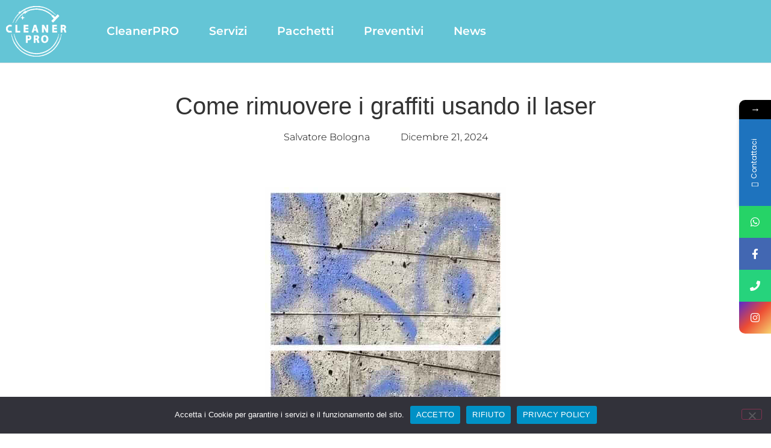

--- FILE ---
content_type: text/html; charset=UTF-8
request_url: https://www.cleanerpro.it/rimozione-graffiti-laser/
body_size: 24330
content:
<!doctype html>
<html lang="it-IT">
<head>
	<meta charset="UTF-8">
	<meta name="viewport" content="width=device-width, initial-scale=1">
	<link rel="profile" href="https://gmpg.org/xfn/11">
	<meta name='robots' content='index, follow, max-image-preview:large, max-snippet:-1, max-video-preview:-1' />
	<style>img:is([sizes="auto" i], [sizes^="auto," i]) { contain-intrinsic-size: 3000px 1500px }</style>
	
	<!-- This site is optimized with the Yoast SEO plugin v24.5 - https://yoast.com/wordpress/plugins/seo/ -->
	<title>Rimozione graffiti da muro con tecnologia laser - CleanerPRO</title>
	<meta name="description" content="Guarda come il laser rimuove i graffiti dal muro. Questa rivoluzionaria tecnologia ti lascerà a bocca aperta e ti farà risparmiare tempo." />
	<link rel="canonical" href="https://www.cleanerpro.it/rimozione-graffiti-laser/" />
	<meta property="og:locale" content="it_IT" />
	<meta property="og:type" content="article" />
	<meta property="og:title" content="Rimozione graffiti da muro con tecnologia laser - CleanerPRO" />
	<meta property="og:description" content="Guarda come il laser rimuove i graffiti dal muro. Questa rivoluzionaria tecnologia ti lascerà a bocca aperta e ti farà risparmiare tempo." />
	<meta property="og:url" content="https://www.cleanerpro.it/rimozione-graffiti-laser/" />
	<meta property="og:site_name" content="CleanerPRO" />
	<meta property="article:published_time" content="2024-12-21T07:31:39+00:00" />
	<meta property="article:modified_time" content="2024-12-21T08:30:49+00:00" />
	<meta property="og:image" content="https://www.cleanerpro.it/wp-content/uploads/2023/10/rimozione-graffiti-da-muro-con-laser.jpg" />
	<meta property="og:image:width" content="400" />
	<meta property="og:image:height" content="533" />
	<meta property="og:image:type" content="image/jpeg" />
	<meta name="author" content="Salvatore Bologna" />
	<meta name="twitter:card" content="summary_large_image" />
	<meta name="twitter:label1" content="Scritto da" />
	<meta name="twitter:data1" content="Salvatore Bologna" />
	<meta name="twitter:label2" content="Tempo di lettura stimato" />
	<meta name="twitter:data2" content="6 minuti" />
	<script type="application/ld+json" class="yoast-schema-graph">{"@context":"https://schema.org","@graph":[{"@type":"Article","@id":"https://www.cleanerpro.it/rimozione-graffiti-laser/#article","isPartOf":{"@id":"https://www.cleanerpro.it/rimozione-graffiti-laser/"},"author":{"name":"Salvatore Bologna","@id":"https://www.cleanerpro.it/#/schema/person/af0c8d78b8fddcb12d27d52d5fb20613"},"headline":"Come rimuovere i graffiti usando il laser","datePublished":"2024-12-21T07:31:39+00:00","dateModified":"2024-12-21T08:30:49+00:00","mainEntityOfPage":{"@id":"https://www.cleanerpro.it/rimozione-graffiti-laser/"},"wordCount":606,"publisher":{"@id":"https://www.cleanerpro.it/#organization"},"image":{"@id":"https://www.cleanerpro.it/rimozione-graffiti-laser/#primaryimage"},"thumbnailUrl":"https://www.cleanerpro.it/wp-content/uploads/2023/10/rimozione-graffiti-da-muro-con-laser.jpg","keywords":["Pulizia materiali"],"articleSection":["Trattamenti"],"inLanguage":"it-IT"},{"@type":"WebPage","@id":"https://www.cleanerpro.it/rimozione-graffiti-laser/","url":"https://www.cleanerpro.it/rimozione-graffiti-laser/","name":"Rimozione graffiti da muro con tecnologia laser - CleanerPRO","isPartOf":{"@id":"https://www.cleanerpro.it/#website"},"primaryImageOfPage":{"@id":"https://www.cleanerpro.it/rimozione-graffiti-laser/#primaryimage"},"image":{"@id":"https://www.cleanerpro.it/rimozione-graffiti-laser/#primaryimage"},"thumbnailUrl":"https://www.cleanerpro.it/wp-content/uploads/2023/10/rimozione-graffiti-da-muro-con-laser.jpg","datePublished":"2024-12-21T07:31:39+00:00","dateModified":"2024-12-21T08:30:49+00:00","description":"Guarda come il laser rimuove i graffiti dal muro. Questa rivoluzionaria tecnologia ti lascerà a bocca aperta e ti farà risparmiare tempo.","breadcrumb":{"@id":"https://www.cleanerpro.it/rimozione-graffiti-laser/#breadcrumb"},"inLanguage":"it-IT","potentialAction":[{"@type":"ReadAction","target":["https://www.cleanerpro.it/rimozione-graffiti-laser/"]}]},{"@type":"ImageObject","inLanguage":"it-IT","@id":"https://www.cleanerpro.it/rimozione-graffiti-laser/#primaryimage","url":"https://www.cleanerpro.it/wp-content/uploads/2023/10/rimozione-graffiti-da-muro-con-laser.jpg","contentUrl":"https://www.cleanerpro.it/wp-content/uploads/2023/10/rimozione-graffiti-da-muro-con-laser.jpg","width":400,"height":533,"caption":"Rimozione graffiti con laser su muro"},{"@type":"BreadcrumbList","@id":"https://www.cleanerpro.it/rimozione-graffiti-laser/#breadcrumb","itemListElement":[{"@type":"ListItem","position":1,"name":"Home","item":"https://www.cleanerpro.it/"},{"@type":"ListItem","position":2,"name":"Trattamenti","item":"https://www.cleanerpro.it/category/trattamenti/"},{"@type":"ListItem","position":3,"name":"Come rimuovere i graffiti usando il laser"}]},{"@type":"WebSite","@id":"https://www.cleanerpro.it/#website","url":"https://www.cleanerpro.it/","name":"CleanerPRO","description":"Pulizie","publisher":{"@id":"https://www.cleanerpro.it/#organization"},"alternateName":"CleanerPRO Palermo","potentialAction":[{"@type":"SearchAction","target":{"@type":"EntryPoint","urlTemplate":"https://www.cleanerpro.it/?s={search_term_string}"},"query-input":{"@type":"PropertyValueSpecification","valueRequired":true,"valueName":"search_term_string"}}],"inLanguage":"it-IT"},{"@type":"Organization","@id":"https://www.cleanerpro.it/#organization","name":"CleanerPRO","url":"https://www.cleanerpro.it/","logo":{"@type":"ImageObject","inLanguage":"it-IT","@id":"https://www.cleanerpro.it/#/schema/logo/image/","url":"https://www.cleanerpro.it/wp-content/uploads/2019/10/CleanerPRO-Palermo-impresa-pulizie.jpg","contentUrl":"https://www.cleanerpro.it/wp-content/uploads/2019/10/CleanerPRO-Palermo-impresa-pulizie.jpg","width":380,"height":309,"caption":"CleanerPRO"},"image":{"@id":"https://www.cleanerpro.it/#/schema/logo/image/"}},{"@type":"Person","@id":"https://www.cleanerpro.it/#/schema/person/af0c8d78b8fddcb12d27d52d5fb20613","name":"Salvatore Bologna","image":{"@type":"ImageObject","inLanguage":"it-IT","@id":"https://www.cleanerpro.it/#/schema/person/image/","url":"https://secure.gravatar.com/avatar/f589f7aa4f9976c3801f3bf6013b813a?s=96&d=mm&r=g","contentUrl":"https://secure.gravatar.com/avatar/f589f7aa4f9976c3801f3bf6013b813a?s=96&d=mm&r=g","caption":"Salvatore Bologna"},"sameAs":["http://www.cleanerpro.it"]}]}</script>
	<!-- / Yoast SEO plugin. -->


<link rel='dns-prefetch' href='//fonts.googleapis.com' />
<link rel="alternate" type="application/rss+xml" title="CleanerPRO &raquo; Feed" href="https://www.cleanerpro.it/feed/" />
<link rel="alternate" type="application/rss+xml" title="CleanerPRO &raquo; Feed dei commenti" href="https://www.cleanerpro.it/comments/feed/" />
<script>
window._wpemojiSettings = {"baseUrl":"https:\/\/s.w.org\/images\/core\/emoji\/15.0.3\/72x72\/","ext":".png","svgUrl":"https:\/\/s.w.org\/images\/core\/emoji\/15.0.3\/svg\/","svgExt":".svg","source":{"concatemoji":"https:\/\/www.cleanerpro.it\/wp-includes\/js\/wp-emoji-release.min.js?ver=6.7.4"}};
/*! This file is auto-generated */
!function(i,n){var o,s,e;function c(e){try{var t={supportTests:e,timestamp:(new Date).valueOf()};sessionStorage.setItem(o,JSON.stringify(t))}catch(e){}}function p(e,t,n){e.clearRect(0,0,e.canvas.width,e.canvas.height),e.fillText(t,0,0);var t=new Uint32Array(e.getImageData(0,0,e.canvas.width,e.canvas.height).data),r=(e.clearRect(0,0,e.canvas.width,e.canvas.height),e.fillText(n,0,0),new Uint32Array(e.getImageData(0,0,e.canvas.width,e.canvas.height).data));return t.every(function(e,t){return e===r[t]})}function u(e,t,n){switch(t){case"flag":return n(e,"\ud83c\udff3\ufe0f\u200d\u26a7\ufe0f","\ud83c\udff3\ufe0f\u200b\u26a7\ufe0f")?!1:!n(e,"\ud83c\uddfa\ud83c\uddf3","\ud83c\uddfa\u200b\ud83c\uddf3")&&!n(e,"\ud83c\udff4\udb40\udc67\udb40\udc62\udb40\udc65\udb40\udc6e\udb40\udc67\udb40\udc7f","\ud83c\udff4\u200b\udb40\udc67\u200b\udb40\udc62\u200b\udb40\udc65\u200b\udb40\udc6e\u200b\udb40\udc67\u200b\udb40\udc7f");case"emoji":return!n(e,"\ud83d\udc26\u200d\u2b1b","\ud83d\udc26\u200b\u2b1b")}return!1}function f(e,t,n){var r="undefined"!=typeof WorkerGlobalScope&&self instanceof WorkerGlobalScope?new OffscreenCanvas(300,150):i.createElement("canvas"),a=r.getContext("2d",{willReadFrequently:!0}),o=(a.textBaseline="top",a.font="600 32px Arial",{});return e.forEach(function(e){o[e]=t(a,e,n)}),o}function t(e){var t=i.createElement("script");t.src=e,t.defer=!0,i.head.appendChild(t)}"undefined"!=typeof Promise&&(o="wpEmojiSettingsSupports",s=["flag","emoji"],n.supports={everything:!0,everythingExceptFlag:!0},e=new Promise(function(e){i.addEventListener("DOMContentLoaded",e,{once:!0})}),new Promise(function(t){var n=function(){try{var e=JSON.parse(sessionStorage.getItem(o));if("object"==typeof e&&"number"==typeof e.timestamp&&(new Date).valueOf()<e.timestamp+604800&&"object"==typeof e.supportTests)return e.supportTests}catch(e){}return null}();if(!n){if("undefined"!=typeof Worker&&"undefined"!=typeof OffscreenCanvas&&"undefined"!=typeof URL&&URL.createObjectURL&&"undefined"!=typeof Blob)try{var e="postMessage("+f.toString()+"("+[JSON.stringify(s),u.toString(),p.toString()].join(",")+"));",r=new Blob([e],{type:"text/javascript"}),a=new Worker(URL.createObjectURL(r),{name:"wpTestEmojiSupports"});return void(a.onmessage=function(e){c(n=e.data),a.terminate(),t(n)})}catch(e){}c(n=f(s,u,p))}t(n)}).then(function(e){for(var t in e)n.supports[t]=e[t],n.supports.everything=n.supports.everything&&n.supports[t],"flag"!==t&&(n.supports.everythingExceptFlag=n.supports.everythingExceptFlag&&n.supports[t]);n.supports.everythingExceptFlag=n.supports.everythingExceptFlag&&!n.supports.flag,n.DOMReady=!1,n.readyCallback=function(){n.DOMReady=!0}}).then(function(){return e}).then(function(){var e;n.supports.everything||(n.readyCallback(),(e=n.source||{}).concatemoji?t(e.concatemoji):e.wpemoji&&e.twemoji&&(t(e.twemoji),t(e.wpemoji)))}))}((window,document),window._wpemojiSettings);
</script>
<style id='wp-emoji-styles-inline-css'>

	img.wp-smiley, img.emoji {
		display: inline !important;
		border: none !important;
		box-shadow: none !important;
		height: 1em !important;
		width: 1em !important;
		margin: 0 0.07em !important;
		vertical-align: -0.1em !important;
		background: none !important;
		padding: 0 !important;
	}
</style>
<style id='classic-theme-styles-inline-css'>
/*! This file is auto-generated */
.wp-block-button__link{color:#fff;background-color:#32373c;border-radius:9999px;box-shadow:none;text-decoration:none;padding:calc(.667em + 2px) calc(1.333em + 2px);font-size:1.125em}.wp-block-file__button{background:#32373c;color:#fff;text-decoration:none}
</style>
<style id='global-styles-inline-css'>
:root{--wp--preset--aspect-ratio--square: 1;--wp--preset--aspect-ratio--4-3: 4/3;--wp--preset--aspect-ratio--3-4: 3/4;--wp--preset--aspect-ratio--3-2: 3/2;--wp--preset--aspect-ratio--2-3: 2/3;--wp--preset--aspect-ratio--16-9: 16/9;--wp--preset--aspect-ratio--9-16: 9/16;--wp--preset--color--black: #000000;--wp--preset--color--cyan-bluish-gray: #abb8c3;--wp--preset--color--white: #ffffff;--wp--preset--color--pale-pink: #f78da7;--wp--preset--color--vivid-red: #cf2e2e;--wp--preset--color--luminous-vivid-orange: #ff6900;--wp--preset--color--luminous-vivid-amber: #fcb900;--wp--preset--color--light-green-cyan: #7bdcb5;--wp--preset--color--vivid-green-cyan: #00d084;--wp--preset--color--pale-cyan-blue: #8ed1fc;--wp--preset--color--vivid-cyan-blue: #0693e3;--wp--preset--color--vivid-purple: #9b51e0;--wp--preset--gradient--vivid-cyan-blue-to-vivid-purple: linear-gradient(135deg,rgba(6,147,227,1) 0%,rgb(155,81,224) 100%);--wp--preset--gradient--light-green-cyan-to-vivid-green-cyan: linear-gradient(135deg,rgb(122,220,180) 0%,rgb(0,208,130) 100%);--wp--preset--gradient--luminous-vivid-amber-to-luminous-vivid-orange: linear-gradient(135deg,rgba(252,185,0,1) 0%,rgba(255,105,0,1) 100%);--wp--preset--gradient--luminous-vivid-orange-to-vivid-red: linear-gradient(135deg,rgba(255,105,0,1) 0%,rgb(207,46,46) 100%);--wp--preset--gradient--very-light-gray-to-cyan-bluish-gray: linear-gradient(135deg,rgb(238,238,238) 0%,rgb(169,184,195) 100%);--wp--preset--gradient--cool-to-warm-spectrum: linear-gradient(135deg,rgb(74,234,220) 0%,rgb(151,120,209) 20%,rgb(207,42,186) 40%,rgb(238,44,130) 60%,rgb(251,105,98) 80%,rgb(254,248,76) 100%);--wp--preset--gradient--blush-light-purple: linear-gradient(135deg,rgb(255,206,236) 0%,rgb(152,150,240) 100%);--wp--preset--gradient--blush-bordeaux: linear-gradient(135deg,rgb(254,205,165) 0%,rgb(254,45,45) 50%,rgb(107,0,62) 100%);--wp--preset--gradient--luminous-dusk: linear-gradient(135deg,rgb(255,203,112) 0%,rgb(199,81,192) 50%,rgb(65,88,208) 100%);--wp--preset--gradient--pale-ocean: linear-gradient(135deg,rgb(255,245,203) 0%,rgb(182,227,212) 50%,rgb(51,167,181) 100%);--wp--preset--gradient--electric-grass: linear-gradient(135deg,rgb(202,248,128) 0%,rgb(113,206,126) 100%);--wp--preset--gradient--midnight: linear-gradient(135deg,rgb(2,3,129) 0%,rgb(40,116,252) 100%);--wp--preset--font-size--small: 13px;--wp--preset--font-size--medium: 20px;--wp--preset--font-size--large: 36px;--wp--preset--font-size--x-large: 42px;--wp--preset--spacing--20: 0.44rem;--wp--preset--spacing--30: 0.67rem;--wp--preset--spacing--40: 1rem;--wp--preset--spacing--50: 1.5rem;--wp--preset--spacing--60: 2.25rem;--wp--preset--spacing--70: 3.38rem;--wp--preset--spacing--80: 5.06rem;--wp--preset--shadow--natural: 6px 6px 9px rgba(0, 0, 0, 0.2);--wp--preset--shadow--deep: 12px 12px 50px rgba(0, 0, 0, 0.4);--wp--preset--shadow--sharp: 6px 6px 0px rgba(0, 0, 0, 0.2);--wp--preset--shadow--outlined: 6px 6px 0px -3px rgba(255, 255, 255, 1), 6px 6px rgba(0, 0, 0, 1);--wp--preset--shadow--crisp: 6px 6px 0px rgba(0, 0, 0, 1);}:where(.is-layout-flex){gap: 0.5em;}:where(.is-layout-grid){gap: 0.5em;}body .is-layout-flex{display: flex;}.is-layout-flex{flex-wrap: wrap;align-items: center;}.is-layout-flex > :is(*, div){margin: 0;}body .is-layout-grid{display: grid;}.is-layout-grid > :is(*, div){margin: 0;}:where(.wp-block-columns.is-layout-flex){gap: 2em;}:where(.wp-block-columns.is-layout-grid){gap: 2em;}:where(.wp-block-post-template.is-layout-flex){gap: 1.25em;}:where(.wp-block-post-template.is-layout-grid){gap: 1.25em;}.has-black-color{color: var(--wp--preset--color--black) !important;}.has-cyan-bluish-gray-color{color: var(--wp--preset--color--cyan-bluish-gray) !important;}.has-white-color{color: var(--wp--preset--color--white) !important;}.has-pale-pink-color{color: var(--wp--preset--color--pale-pink) !important;}.has-vivid-red-color{color: var(--wp--preset--color--vivid-red) !important;}.has-luminous-vivid-orange-color{color: var(--wp--preset--color--luminous-vivid-orange) !important;}.has-luminous-vivid-amber-color{color: var(--wp--preset--color--luminous-vivid-amber) !important;}.has-light-green-cyan-color{color: var(--wp--preset--color--light-green-cyan) !important;}.has-vivid-green-cyan-color{color: var(--wp--preset--color--vivid-green-cyan) !important;}.has-pale-cyan-blue-color{color: var(--wp--preset--color--pale-cyan-blue) !important;}.has-vivid-cyan-blue-color{color: var(--wp--preset--color--vivid-cyan-blue) !important;}.has-vivid-purple-color{color: var(--wp--preset--color--vivid-purple) !important;}.has-black-background-color{background-color: var(--wp--preset--color--black) !important;}.has-cyan-bluish-gray-background-color{background-color: var(--wp--preset--color--cyan-bluish-gray) !important;}.has-white-background-color{background-color: var(--wp--preset--color--white) !important;}.has-pale-pink-background-color{background-color: var(--wp--preset--color--pale-pink) !important;}.has-vivid-red-background-color{background-color: var(--wp--preset--color--vivid-red) !important;}.has-luminous-vivid-orange-background-color{background-color: var(--wp--preset--color--luminous-vivid-orange) !important;}.has-luminous-vivid-amber-background-color{background-color: var(--wp--preset--color--luminous-vivid-amber) !important;}.has-light-green-cyan-background-color{background-color: var(--wp--preset--color--light-green-cyan) !important;}.has-vivid-green-cyan-background-color{background-color: var(--wp--preset--color--vivid-green-cyan) !important;}.has-pale-cyan-blue-background-color{background-color: var(--wp--preset--color--pale-cyan-blue) !important;}.has-vivid-cyan-blue-background-color{background-color: var(--wp--preset--color--vivid-cyan-blue) !important;}.has-vivid-purple-background-color{background-color: var(--wp--preset--color--vivid-purple) !important;}.has-black-border-color{border-color: var(--wp--preset--color--black) !important;}.has-cyan-bluish-gray-border-color{border-color: var(--wp--preset--color--cyan-bluish-gray) !important;}.has-white-border-color{border-color: var(--wp--preset--color--white) !important;}.has-pale-pink-border-color{border-color: var(--wp--preset--color--pale-pink) !important;}.has-vivid-red-border-color{border-color: var(--wp--preset--color--vivid-red) !important;}.has-luminous-vivid-orange-border-color{border-color: var(--wp--preset--color--luminous-vivid-orange) !important;}.has-luminous-vivid-amber-border-color{border-color: var(--wp--preset--color--luminous-vivid-amber) !important;}.has-light-green-cyan-border-color{border-color: var(--wp--preset--color--light-green-cyan) !important;}.has-vivid-green-cyan-border-color{border-color: var(--wp--preset--color--vivid-green-cyan) !important;}.has-pale-cyan-blue-border-color{border-color: var(--wp--preset--color--pale-cyan-blue) !important;}.has-vivid-cyan-blue-border-color{border-color: var(--wp--preset--color--vivid-cyan-blue) !important;}.has-vivid-purple-border-color{border-color: var(--wp--preset--color--vivid-purple) !important;}.has-vivid-cyan-blue-to-vivid-purple-gradient-background{background: var(--wp--preset--gradient--vivid-cyan-blue-to-vivid-purple) !important;}.has-light-green-cyan-to-vivid-green-cyan-gradient-background{background: var(--wp--preset--gradient--light-green-cyan-to-vivid-green-cyan) !important;}.has-luminous-vivid-amber-to-luminous-vivid-orange-gradient-background{background: var(--wp--preset--gradient--luminous-vivid-amber-to-luminous-vivid-orange) !important;}.has-luminous-vivid-orange-to-vivid-red-gradient-background{background: var(--wp--preset--gradient--luminous-vivid-orange-to-vivid-red) !important;}.has-very-light-gray-to-cyan-bluish-gray-gradient-background{background: var(--wp--preset--gradient--very-light-gray-to-cyan-bluish-gray) !important;}.has-cool-to-warm-spectrum-gradient-background{background: var(--wp--preset--gradient--cool-to-warm-spectrum) !important;}.has-blush-light-purple-gradient-background{background: var(--wp--preset--gradient--blush-light-purple) !important;}.has-blush-bordeaux-gradient-background{background: var(--wp--preset--gradient--blush-bordeaux) !important;}.has-luminous-dusk-gradient-background{background: var(--wp--preset--gradient--luminous-dusk) !important;}.has-pale-ocean-gradient-background{background: var(--wp--preset--gradient--pale-ocean) !important;}.has-electric-grass-gradient-background{background: var(--wp--preset--gradient--electric-grass) !important;}.has-midnight-gradient-background{background: var(--wp--preset--gradient--midnight) !important;}.has-small-font-size{font-size: var(--wp--preset--font-size--small) !important;}.has-medium-font-size{font-size: var(--wp--preset--font-size--medium) !important;}.has-large-font-size{font-size: var(--wp--preset--font-size--large) !important;}.has-x-large-font-size{font-size: var(--wp--preset--font-size--x-large) !important;}
:where(.wp-block-post-template.is-layout-flex){gap: 1.25em;}:where(.wp-block-post-template.is-layout-grid){gap: 1.25em;}
:where(.wp-block-columns.is-layout-flex){gap: 2em;}:where(.wp-block-columns.is-layout-grid){gap: 2em;}
:root :where(.wp-block-pullquote){font-size: 1.5em;line-height: 1.6;}
</style>
<link rel='stylesheet' id='cookie-notice-front-css' href='https://www.cleanerpro.it/wp-content/plugins/cookie-notice/css/front.min.css?ver=2.5.10' media='all' />
<link rel='stylesheet' id='grw-public-main-css-css' href='https://www.cleanerpro.it/wp-content/plugins/widget-google-reviews/assets/css/public-main.css?ver=6.8.1' media='all' />
<link rel='stylesheet' id='hello-elementor-css' href='https://www.cleanerpro.it/wp-content/themes/hello-elementor/style.min.css?ver=3.1.1' media='all' />
<link rel='stylesheet' id='hello-elementor-theme-style-css' href='https://www.cleanerpro.it/wp-content/themes/hello-elementor/theme.min.css?ver=3.1.1' media='all' />
<link rel='stylesheet' id='hello-elementor-header-footer-css' href='https://www.cleanerpro.it/wp-content/themes/hello-elementor/header-footer.min.css?ver=3.1.1' media='all' />
<link rel='stylesheet' id='elementor-frontend-css' href='https://www.cleanerpro.it/wp-content/uploads/elementor/css/custom-frontend.min.css?ver=1768764626' media='all' />
<link rel='stylesheet' id='widget-image-css' href='https://www.cleanerpro.it/wp-content/plugins/elementor/assets/css/widget-image.min.css?ver=3.33.4' media='all' />
<link rel='stylesheet' id='widget-nav-menu-css' href='https://www.cleanerpro.it/wp-content/uploads/elementor/css/custom-pro-widget-nav-menu.min.css?ver=1768764626' media='all' />
<link rel='stylesheet' id='widget-heading-css' href='https://www.cleanerpro.it/wp-content/plugins/elementor/assets/css/widget-heading.min.css?ver=3.33.4' media='all' />
<link rel='stylesheet' id='widget-icon-list-css' href='https://www.cleanerpro.it/wp-content/uploads/elementor/css/custom-widget-icon-list.min.css?ver=1768764626' media='all' />
<link rel='stylesheet' id='widget-spacer-css' href='https://www.cleanerpro.it/wp-content/plugins/elementor/assets/css/widget-spacer.min.css?ver=3.33.4' media='all' />
<link rel='stylesheet' id='elementor-icons-css' href='https://www.cleanerpro.it/wp-content/plugins/elementor/assets/lib/eicons/css/elementor-icons.min.css?ver=5.44.0' media='all' />
<link rel='stylesheet' id='elementor-post-2082-css' href='https://www.cleanerpro.it/wp-content/uploads/elementor/css/post-2082.css?ver=1768764626' media='all' />
<link rel='stylesheet' id='widget-post-info-css' href='https://www.cleanerpro.it/wp-content/plugins/elementor-pro/assets/css/widget-post-info.min.css?ver=3.27.4' media='all' />
<link rel='stylesheet' id='elementor-icons-shared-0-css' href='https://www.cleanerpro.it/wp-content/plugins/elementor/assets/lib/font-awesome/css/fontawesome.min.css?ver=5.15.3' media='all' />
<link rel='stylesheet' id='elementor-icons-fa-regular-css' href='https://www.cleanerpro.it/wp-content/plugins/elementor/assets/lib/font-awesome/css/regular.min.css?ver=5.15.3' media='all' />
<link rel='stylesheet' id='elementor-icons-fa-solid-css' href='https://www.cleanerpro.it/wp-content/plugins/elementor/assets/lib/font-awesome/css/solid.min.css?ver=5.15.3' media='all' />
<link rel='stylesheet' id='widget-author-box-css' href='https://www.cleanerpro.it/wp-content/plugins/elementor-pro/assets/css/widget-author-box.min.css?ver=3.27.4' media='all' />
<link rel='stylesheet' id='widget-share-buttons-css' href='https://www.cleanerpro.it/wp-content/plugins/elementor-pro/assets/css/widget-share-buttons.min.css?ver=3.27.4' media='all' />
<link rel='stylesheet' id='e-apple-webkit-css' href='https://www.cleanerpro.it/wp-content/uploads/elementor/css/custom-apple-webkit.min.css?ver=1768764626' media='all' />
<link rel='stylesheet' id='elementor-icons-fa-brands-css' href='https://www.cleanerpro.it/wp-content/plugins/elementor/assets/lib/font-awesome/css/brands.min.css?ver=5.15.3' media='all' />
<link rel='stylesheet' id='widget-posts-css' href='https://www.cleanerpro.it/wp-content/plugins/elementor-pro/assets/css/widget-posts.min.css?ver=3.27.4' media='all' />
<link rel='stylesheet' id='elementor-post-5893-css' href='https://www.cleanerpro.it/wp-content/uploads/elementor/css/post-5893.css?ver=1768796889' media='all' />
<link rel='stylesheet' id='elementor-post-509-css' href='https://www.cleanerpro.it/wp-content/uploads/elementor/css/post-509.css?ver=1768764627' media='all' />
<link rel='stylesheet' id='elementor-post-506-css' href='https://www.cleanerpro.it/wp-content/uploads/elementor/css/post-506.css?ver=1768764627' media='all' />
<link rel='stylesheet' id='mystickyelements-google-fonts-css' href='https://fonts.googleapis.com/css?family=Poppins%3A400%2C500%2C600%2C700&#038;ver=2.0.7' media='all' />
<link rel='stylesheet' id='font-awesome-css-css' href='https://www.cleanerpro.it/wp-content/plugins/mystickyelements-pro/css/font-awesome.min.css?ver=2.0.7' media='all' />
<link rel='stylesheet' id='mystickyelements-front-css-css' href='https://www.cleanerpro.it/wp-content/plugins/mystickyelements-pro/css/mystickyelements-front.min.css?ver=2.0.7' media='all' />
<link rel='stylesheet' id='intl-tel-input-css' href='https://www.cleanerpro.it/wp-content/plugins/mystickyelements-pro/intl-tel-input-src/build/css/intlTelInput.css?ver=2.0.7' media='all' />
<link rel='stylesheet' id='elementor-gf-local-montserrat-css' href='https://www.cleanerpro.it/wp-content/uploads/elementor/google-fonts/css/montserrat.css?ver=1750379286' media='all' />
<script async src="https://www.cleanerpro.it/wp-content/plugins/burst-statistics/helpers/timeme/timeme.min.js?ver=1751138029" id="burst-timeme-js"></script>
<script id="burst-js-extra">
var burst = {"tracking":{"isInitialHit":true,"lastUpdateTimestamp":0,"beacon_url":"https:\/\/www.cleanerpro.it\/wp-content\/plugins\/burst-statistics\/endpoint.php"},"options":{"cookieless":0,"pageUrl":"https:\/\/www.cleanerpro.it\/rimozione-graffiti-laser\/","beacon_enabled":1,"do_not_track":0,"enable_turbo_mode":0,"track_url_change":0,"cookie_retention_days":30},"goals":{"completed":[],"scriptUrl":"https:\/\/www.cleanerpro.it\/wp-content\/plugins\/burst-statistics\/\/assets\/js\/build\/burst-goals.js?v=1751138029","active":[]},"cache":{"uid":null,"fingerprint":null,"isUserAgent":null,"isDoNotTrack":null,"useCookies":null}};
</script>
<script async src="https://www.cleanerpro.it/wp-content/plugins/burst-statistics/assets/js/build/burst.min.js?ver=1751138029" id="burst-js"></script>
<script id="cookie-notice-front-js-before">
var cnArgs = {"ajaxUrl":"https:\/\/www.cleanerpro.it\/wp-admin\/admin-ajax.php","nonce":"07a94b1c2b","hideEffect":"none","position":"bottom","onScroll":false,"onScrollOffset":100,"onClick":false,"cookieName":"cookie_notice_accepted","cookieTime":2592000,"cookieTimeRejected":2592000,"globalCookie":false,"redirection":false,"cache":false,"revokeCookies":false,"revokeCookiesOpt":"automatic"};
</script>
<script src="https://www.cleanerpro.it/wp-content/plugins/cookie-notice/js/front.min.js?ver=2.5.10" id="cookie-notice-front-js"></script>
<script defer="defer" src="https://www.cleanerpro.it/wp-content/plugins/widget-google-reviews/assets/js/public-main.js?ver=6.8.1" id="grw-public-main-js-js"></script>
<script src="https://www.cleanerpro.it/wp-includes/js/jquery/jquery.min.js?ver=3.7.1" id="jquery-core-js"></script>
<script src="https://www.cleanerpro.it/wp-includes/js/jquery/jquery-migrate.min.js?ver=3.4.1" id="jquery-migrate-js"></script>
<link rel="https://api.w.org/" href="https://www.cleanerpro.it/wp-json/" /><link rel="alternate" title="JSON" type="application/json" href="https://www.cleanerpro.it/wp-json/wp/v2/posts/5893" /><link rel="EditURI" type="application/rsd+xml" title="RSD" href="https://www.cleanerpro.it/xmlrpc.php?rsd" />
<meta name="generator" content="WordPress 6.7.4" />
<link rel='shortlink' href='https://www.cleanerpro.it/?p=5893' />
<link rel="alternate" title="oEmbed (JSON)" type="application/json+oembed" href="https://www.cleanerpro.it/wp-json/oembed/1.0/embed?url=https%3A%2F%2Fwww.cleanerpro.it%2Frimozione-graffiti-laser%2F" />
<link rel="alternate" title="oEmbed (XML)" type="text/xml+oembed" href="https://www.cleanerpro.it/wp-json/oembed/1.0/embed?url=https%3A%2F%2Fwww.cleanerpro.it%2Frimozione-graffiti-laser%2F&#038;format=xml" />
<meta name="description" content="La tecnologia laser per la rimozione dei graffiti sfrutta l&#039;energia concentrata dei raggi laser per rimuovere lo strato di vernice o inchiostro presente sulla superficie dei muri. Il processo coinvolge diverse fasi">
<meta name="generator" content="Elementor 3.33.4; features: additional_custom_breakpoints; settings: css_print_method-external, google_font-enabled, font_display-auto">
			<style>
				.e-con.e-parent:nth-of-type(n+4):not(.e-lazyloaded):not(.e-no-lazyload),
				.e-con.e-parent:nth-of-type(n+4):not(.e-lazyloaded):not(.e-no-lazyload) * {
					background-image: none !important;
				}
				@media screen and (max-height: 1024px) {
					.e-con.e-parent:nth-of-type(n+3):not(.e-lazyloaded):not(.e-no-lazyload),
					.e-con.e-parent:nth-of-type(n+3):not(.e-lazyloaded):not(.e-no-lazyload) * {
						background-image: none !important;
					}
				}
				@media screen and (max-height: 640px) {
					.e-con.e-parent:nth-of-type(n+2):not(.e-lazyloaded):not(.e-no-lazyload),
					.e-con.e-parent:nth-of-type(n+2):not(.e-lazyloaded):not(.e-no-lazyload) * {
						background-image: none !important;
					}
				}
			</style>
			<link rel="icon" href="https://www.cleanerpro.it/wp-content/uploads/2019/09/cropped-Cleaner-pro-favicon-1-32x32.jpg" sizes="32x32" />
<link rel="icon" href="https://www.cleanerpro.it/wp-content/uploads/2019/09/cropped-Cleaner-pro-favicon-1-192x192.jpg" sizes="192x192" />
<link rel="apple-touch-icon" href="https://www.cleanerpro.it/wp-content/uploads/2019/09/cropped-Cleaner-pro-favicon-1-180x180.jpg" />
<meta name="msapplication-TileImage" content="https://www.cleanerpro.it/wp-content/uploads/2019/09/cropped-Cleaner-pro-favicon-1-270x270.jpg" />
</head>
<body class="post-template-default single single-post postid-5893 single-format-standard cookies-not-set elementor-default elementor-kit-2082 elementor-page elementor-page-5893">


<a class="skip-link screen-reader-text" href="#content">Vai al contenuto</a>

		<div data-elementor-type="header" data-elementor-id="509" class="elementor elementor-509 elementor-location-header" data-elementor-post-type="elementor_library">
					<section class="elementor-section elementor-top-section elementor-element elementor-element-a683483 elementor-section-boxed elementor-section-height-default elementor-section-height-default" data-id="a683483" data-element_type="section" data-settings="{&quot;background_background&quot;:&quot;classic&quot;}">
						<div class="elementor-container elementor-column-gap-default">
					<div class="elementor-column elementor-col-33 elementor-top-column elementor-element elementor-element-3f62a385" data-id="3f62a385" data-element_type="column">
			<div class="elementor-widget-wrap elementor-element-populated">
						<div class="elementor-element elementor-element-7e78cc71 elementor-widget__width-initial elementor-widget elementor-widget-image" data-id="7e78cc71" data-element_type="widget" data-widget_type="image.default">
				<div class="elementor-widget-container">
																<a href="https://www.cleanerpro.it">
							<img loading="lazy" loading="lazy" width="300" height="251" src="https://www.cleanerpro.it/wp-content/uploads/2019/09/Cleaner-pro-logo.png" class="attachment-full size-full wp-image-224" alt="cleanerpro palermo logo" />								</a>
															</div>
				</div>
					</div>
		</div>
				<div class="elementor-column elementor-col-33 elementor-top-column elementor-element elementor-element-45ed5f06" data-id="45ed5f06" data-element_type="column">
			<div class="elementor-widget-wrap elementor-element-populated">
						<div class="elementor-element elementor-element-36a0d037 elementor-nav-menu__align-start elementor-nav-menu--stretch elementor-nav-menu__text-align-center elementor-nav-menu--dropdown-mobile elementor-widget__width-initial elementor-nav-menu--toggle elementor-nav-menu--burger elementor-widget elementor-widget-nav-menu" data-id="36a0d037" data-element_type="widget" data-settings="{&quot;full_width&quot;:&quot;stretch&quot;,&quot;submenu_icon&quot;:{&quot;value&quot;:&quot;&lt;i class=\&quot;fas fa-chevron-down\&quot;&gt;&lt;\/i&gt;&quot;,&quot;library&quot;:&quot;fa-solid&quot;},&quot;layout&quot;:&quot;horizontal&quot;,&quot;toggle&quot;:&quot;burger&quot;}" data-widget_type="nav-menu.default">
				<div class="elementor-widget-container">
								<nav aria-label="Menu" class="elementor-nav-menu--main elementor-nav-menu__container elementor-nav-menu--layout-horizontal e--pointer-text e--animation-none">
				<ul id="menu-1-36a0d037" class="elementor-nav-menu"><li class="menu-item menu-item-type-custom menu-item-object-custom menu-item-has-children menu-item-5932"><a href="#" class="elementor-item elementor-item-anchor">CleanerPRO</a>
<ul class="sub-menu elementor-nav-menu--dropdown">
	<li class="menu-item menu-item-type-post_type menu-item-object-page menu-item-5927"><a href="https://www.cleanerpro.it/chi-siamo/" class="elementor-sub-item">Chi siamo</a></li>
	<li class="menu-item menu-item-type-post_type menu-item-object-page menu-item-122"><a href="https://www.cleanerpro.it/contatti/" class="elementor-sub-item">Contatti</a></li>
	<li class="menu-item menu-item-type-post_type menu-item-object-page menu-item-5785"><a href="https://www.cleanerpro.it/domande-frequenti/" class="elementor-sub-item">Domande frequenti</a></li>
	<li class="menu-item menu-item-type-post_type menu-item-object-page menu-item-5830"><a href="https://www.cleanerpro.it/recensioni/" title="CleanerPRO Palermo Recensioni" class="elementor-sub-item">Recensioni</a></li>
	<li class="menu-item menu-item-type-post_type menu-item-object-page menu-item-5821"><a href="https://www.cleanerpro.it/offerta-lavoro-impresa-di-pulizie-palermo/" class="elementor-sub-item">Lavora con noi</a></li>
</ul>
</li>
<li class="menu-item menu-item-type-custom menu-item-object-custom menu-item-has-children menu-item-5933"><a href="#" class="elementor-item elementor-item-anchor">Servizi</a>
<ul class="sub-menu elementor-nav-menu--dropdown">
	<li class="menu-item menu-item-type-post_type menu-item-object-page menu-item-4462"><a href="https://www.cleanerpro.it/pulizie-ricorrenti/" title="Pulizia ordinaria" class="elementor-sub-item">Pulizie ordinarie</a></li>
	<li class="menu-item menu-item-type-post_type menu-item-object-page menu-item-4456"><a href="https://www.cleanerpro.it/one-shot-pro/" title="Pulizia straordinaria" class="elementor-sub-item">Pulizie straordinarie</a></li>
	<li class="menu-item menu-item-type-post_type menu-item-object-page menu-item-4468"><a href="https://www.cleanerpro.it/pulizie-post-ristrutturazione-palermo/" title="pulizia dopo cantiere" class="elementor-sub-item">Post ristrutturazione</a></li>
	<li class="menu-item menu-item-type-post_type menu-item-object-page menu-item-6021"><a href="https://www.cleanerpro.it/pulizia-a-vapore/" class="elementor-sub-item">Pulizia a Vapore</a></li>
	<li class="menu-item menu-item-type-post_type menu-item-object-page menu-item-5948"><a href="https://www.cleanerpro.it/pulizia-e-sanificazione-palermo/" title="sanificazione condizionatori a palermo" class="elementor-sub-item">Sanificazione condizionatori</a></li>
</ul>
</li>
<li class="menu-item menu-item-type-post_type menu-item-object-page menu-item-275"><a href="https://www.cleanerpro.it/costi/" title="Prezzi e costi" class="elementor-item">Pacchetti</a></li>
<li class="menu-item menu-item-type-post_type menu-item-object-page menu-item-5017"><a href="https://www.cleanerpro.it/preventivi/" title="Richiedi Preventivo" class="elementor-item">Preventivi</a></li>
<li class="menu-item menu-item-type-post_type menu-item-object-page current_page_parent menu-item-5926"><a href="https://www.cleanerpro.it/blog/" title="News dal blog" class="elementor-item">News</a></li>
</ul>			</nav>
					<div class="elementor-menu-toggle" role="button" tabindex="0" aria-label="Menu di commutazione" aria-expanded="false">
			<i aria-hidden="true" role="presentation" class="elementor-menu-toggle__icon--open eicon-menu-bar"></i><i aria-hidden="true" role="presentation" class="elementor-menu-toggle__icon--close eicon-close"></i>		</div>
					<nav class="elementor-nav-menu--dropdown elementor-nav-menu__container" aria-hidden="true">
				<ul id="menu-2-36a0d037" class="elementor-nav-menu"><li class="menu-item menu-item-type-custom menu-item-object-custom menu-item-has-children menu-item-5932"><a href="#" class="elementor-item elementor-item-anchor" tabindex="-1">CleanerPRO</a>
<ul class="sub-menu elementor-nav-menu--dropdown">
	<li class="menu-item menu-item-type-post_type menu-item-object-page menu-item-5927"><a href="https://www.cleanerpro.it/chi-siamo/" class="elementor-sub-item" tabindex="-1">Chi siamo</a></li>
	<li class="menu-item menu-item-type-post_type menu-item-object-page menu-item-122"><a href="https://www.cleanerpro.it/contatti/" class="elementor-sub-item" tabindex="-1">Contatti</a></li>
	<li class="menu-item menu-item-type-post_type menu-item-object-page menu-item-5785"><a href="https://www.cleanerpro.it/domande-frequenti/" class="elementor-sub-item" tabindex="-1">Domande frequenti</a></li>
	<li class="menu-item menu-item-type-post_type menu-item-object-page menu-item-5830"><a href="https://www.cleanerpro.it/recensioni/" title="CleanerPRO Palermo Recensioni" class="elementor-sub-item" tabindex="-1">Recensioni</a></li>
	<li class="menu-item menu-item-type-post_type menu-item-object-page menu-item-5821"><a href="https://www.cleanerpro.it/offerta-lavoro-impresa-di-pulizie-palermo/" class="elementor-sub-item" tabindex="-1">Lavora con noi</a></li>
</ul>
</li>
<li class="menu-item menu-item-type-custom menu-item-object-custom menu-item-has-children menu-item-5933"><a href="#" class="elementor-item elementor-item-anchor" tabindex="-1">Servizi</a>
<ul class="sub-menu elementor-nav-menu--dropdown">
	<li class="menu-item menu-item-type-post_type menu-item-object-page menu-item-4462"><a href="https://www.cleanerpro.it/pulizie-ricorrenti/" title="Pulizia ordinaria" class="elementor-sub-item" tabindex="-1">Pulizie ordinarie</a></li>
	<li class="menu-item menu-item-type-post_type menu-item-object-page menu-item-4456"><a href="https://www.cleanerpro.it/one-shot-pro/" title="Pulizia straordinaria" class="elementor-sub-item" tabindex="-1">Pulizie straordinarie</a></li>
	<li class="menu-item menu-item-type-post_type menu-item-object-page menu-item-4468"><a href="https://www.cleanerpro.it/pulizie-post-ristrutturazione-palermo/" title="pulizia dopo cantiere" class="elementor-sub-item" tabindex="-1">Post ristrutturazione</a></li>
	<li class="menu-item menu-item-type-post_type menu-item-object-page menu-item-6021"><a href="https://www.cleanerpro.it/pulizia-a-vapore/" class="elementor-sub-item" tabindex="-1">Pulizia a Vapore</a></li>
	<li class="menu-item menu-item-type-post_type menu-item-object-page menu-item-5948"><a href="https://www.cleanerpro.it/pulizia-e-sanificazione-palermo/" title="sanificazione condizionatori a palermo" class="elementor-sub-item" tabindex="-1">Sanificazione condizionatori</a></li>
</ul>
</li>
<li class="menu-item menu-item-type-post_type menu-item-object-page menu-item-275"><a href="https://www.cleanerpro.it/costi/" title="Prezzi e costi" class="elementor-item" tabindex="-1">Pacchetti</a></li>
<li class="menu-item menu-item-type-post_type menu-item-object-page menu-item-5017"><a href="https://www.cleanerpro.it/preventivi/" title="Richiedi Preventivo" class="elementor-item" tabindex="-1">Preventivi</a></li>
<li class="menu-item menu-item-type-post_type menu-item-object-page current_page_parent menu-item-5926"><a href="https://www.cleanerpro.it/blog/" title="News dal blog" class="elementor-item" tabindex="-1">News</a></li>
</ul>			</nav>
						</div>
				</div>
					</div>
		</div>
				<div class="elementor-column elementor-col-33 elementor-top-column elementor-element elementor-element-472a7434 elementor-hidden-tablet elementor-hidden-phone" data-id="472a7434" data-element_type="column">
			<div class="elementor-widget-wrap">
							</div>
		</div>
					</div>
		</section>
				</div>
		
<main id="content" class="site-main post-5893 post type-post status-publish format-standard has-post-thumbnail hentry category-trattamenti tag-pulizia-materiali">

	
	<div class="page-content">
				<div data-elementor-type="wp-post" data-elementor-id="5893" class="elementor elementor-5893" data-elementor-post-type="post">
						<section class="elementor-section elementor-top-section elementor-element elementor-element-4fcfe2a8 elementor-section-boxed elementor-section-height-default elementor-section-height-default" data-id="4fcfe2a8" data-element_type="section" data-settings="{&quot;background_background&quot;:&quot;gradient&quot;}">
							<div class="elementor-background-overlay"></div>
							<div class="elementor-container elementor-column-gap-default">
					<div class="elementor-column elementor-col-100 elementor-top-column elementor-element elementor-element-7ad88bf" data-id="7ad88bf" data-element_type="column">
			<div class="elementor-widget-wrap elementor-element-populated">
						<div class="elementor-element elementor-element-d639dcf elementor-widget elementor-widget-heading" data-id="d639dcf" data-element_type="widget" data-widget_type="heading.default">
				<div class="elementor-widget-container">
					<h1 class="elementor-heading-title elementor-size-default">Come rimuovere i graffiti usando il laser</h1>				</div>
				</div>
				<div class="elementor-element elementor-element-30cf9309 elementor-align-center elementor-widget elementor-widget-post-info" data-id="30cf9309" data-element_type="widget" data-widget_type="post-info.default">
				<div class="elementor-widget-container">
							<ul class="elementor-inline-items elementor-icon-list-items elementor-post-info">
								<li class="elementor-icon-list-item elementor-repeater-item-ede85bd elementor-inline-item" itemprop="author">
						<a href="https://www.cleanerpro.it/author/salvatore-bologna/">
														<span class="elementor-icon-list-text elementor-post-info__item elementor-post-info__item--type-author">
										Salvatore Bologna					</span>
									</a>
				</li>
				<li class="elementor-icon-list-item elementor-repeater-item-ef11192 elementor-inline-item" itemprop="datePublished">
						<a href="https://www.cleanerpro.it/2024/12/21/">
														<span class="elementor-icon-list-text elementor-post-info__item elementor-post-info__item--type-date">
										<time>Dicembre 21, 2024</time>					</span>
									</a>
				</li>
				</ul>
						</div>
				</div>
					</div>
		</div>
					</div>
		</section>
				<section class="elementor-section elementor-top-section elementor-element elementor-element-6a2a2b4 elementor-section-boxed elementor-section-height-default elementor-section-height-default" data-id="6a2a2b4" data-element_type="section">
						<div class="elementor-container elementor-column-gap-default">
					<div class="elementor-column elementor-col-100 elementor-top-column elementor-element elementor-element-5a9eb98" data-id="5a9eb98" data-element_type="column">
			<div class="elementor-widget-wrap elementor-element-populated">
						<section class="elementor-section elementor-inner-section elementor-element elementor-element-aa7a484 elementor-section-boxed elementor-section-height-default elementor-section-height-default" data-id="aa7a484" data-element_type="section">
						<div class="elementor-container elementor-column-gap-default">
					<div class="elementor-column elementor-col-100 elementor-inner-column elementor-element elementor-element-26e42c0" data-id="26e42c0" data-element_type="column">
			<div class="elementor-widget-wrap elementor-element-populated">
						<div class="elementor-element elementor-element-dfb8abe elementor-widget elementor-widget-image" data-id="dfb8abe" data-element_type="widget" data-widget_type="image.default">
				<div class="elementor-widget-container">
															<img fetchpriority="high" decoding="async" width="400" height="533" src="https://www.cleanerpro.it/wp-content/uploads/2023/10/rimozione-graffiti-da-muro-con-laser.jpg" class="attachment-medium_large size-medium_large wp-image-5894" alt="Rimozione graffiti con laser su muro" srcset="https://www.cleanerpro.it/wp-content/uploads/2023/10/rimozione-graffiti-da-muro-con-laser.jpg 400w, https://www.cleanerpro.it/wp-content/uploads/2023/10/rimozione-graffiti-da-muro-con-laser-225x300.jpg 225w" sizes="(max-width: 400px) 100vw, 400px" />															</div>
				</div>
					</div>
		</div>
					</div>
		</section>
					</div>
		</div>
					</div>
		</section>
				<section class="elementor-section elementor-top-section elementor-element elementor-element-1481f6c1 elementor-section-boxed elementor-section-height-default elementor-section-height-default" data-id="1481f6c1" data-element_type="section">
						<div class="elementor-container elementor-column-gap-default">
					<div class="elementor-column elementor-col-100 elementor-top-column elementor-element elementor-element-6de5fdf2" data-id="6de5fdf2" data-element_type="column">
			<div class="elementor-widget-wrap elementor-element-populated">
						<div class="elementor-element elementor-element-1f02f7cc elementor-widget elementor-widget-text-editor" data-id="1f02f7cc" data-element_type="widget" data-widget_type="text-editor.default">
				<div class="elementor-widget-container">
									<p>Grazie alla tecnologia laser, oggi possiamo rimuovere graffiti da muri e monumenti senza danneggiarli. Un&#8217;innovazione che apre nuove possibilità per la pulizia urbana (e non)!</p><p>I graffiti sono un fenomeno comune nelle grandi città, specialmente a Palermo, Milano e Roma, dove spesso diventano atti vandalici. Fino a oggi, rimuoverli era un lavoro lungo e costoso. Ma con questa nuova tecnologia, è tutto più semplice e veloce!</p>								</div>
				</div>
				<div class="elementor-element elementor-element-64cb936a elementor-widget elementor-widget-heading" data-id="64cb936a" data-element_type="widget" data-widget_type="heading.default">
				<div class="elementor-widget-container">
					<h2 class="elementor-heading-title elementor-size-default">Come funziona questa tecnologia laser per la rimozione dei graffiti?

</h2>				</div>
				</div>
				<div class="elementor-element elementor-element-7ea3ecd elementor-widget elementor-widget-text-editor" data-id="7ea3ecd" data-element_type="widget" data-widget_type="text-editor.default">
				<div class="elementor-widget-container">
									<p>La tecnologia laser per la rimozione dei graffiti utilizza raggi laser ad alta potenza per eliminare vernice o inchiostro dalla superficie dei muri. Il processo si sviluppa in tre fasi:</p><p><strong>Assorbimento dell’energia</strong>: Il laser emette un raggio che la vernice assorbe.<br /><strong>Vaporizzazione e ablazione</strong>: Il calore del laser vaporizza la vernice o la rimuove in sottili strati.<br /><strong>Pulizia finale</strong>: Il residuo viene aspirato o rimosso, lasciando la superficie intatta.<br /><span style="text-decoration: underline;">Questa tecnologia è precisa</span> e consente di rimuovere i graffiti senza danneggiare il materiale sottostante, come pietra o cemento.</p>								</div>
				</div>
				<div class="elementor-element elementor-element-54a9bb2 elementor-widget elementor-widget-heading" data-id="54a9bb2" data-element_type="widget" data-widget_type="heading.default">
				<div class="elementor-widget-container">
					<h2 class="elementor-heading-title elementor-size-default">Quali sono i vantaggi di questa tecnologia?
</h2>				</div>
				</div>
				<div class="elementor-element elementor-element-fa35f07 elementor-widget elementor-widget-text-editor" data-id="fa35f07" data-element_type="widget" data-widget_type="text-editor.default">
				<div class="elementor-widget-container">
									<p>La tecnologia laser può essere utilizzata anche in appartamenti per rimuovere lo sporco su vari tipi di materiali. Il laser offre numerosi vantaggi:</p><p><strong>Efficienza</strong>: Questa tecnologia è estremamente rapida ed efficiente, consentendo la rimozione dei graffiti e dello sporco in pochi minuti, a differenza dei metodi tradizionali che richiedono acqua, solventi, ore o giorni.</p><p><strong>Rispetto per l&#8217;ambiente</strong>: Poiché non richiede l&#8217;uso di solventi chimici o sabbia abrasiva, questa tecnologia è ecologica, contribuendo a ridurre i rifiuti tossici e i costi di smaltimento.</p><p><strong>Preservazione delle superfici</strong>: Grazie alla precisione del laser, le superfici sottostanti non subiscono danni, evitando così costosi lavori di riparazione.</p><p><strong>Costi inferiori a lungo termine</strong>: Sebbene l&#8217;investimento iniziale possa essere significativo, i costi a lungo termine sono inferiori rispetto a metodi tradizionali a causa della minor manutenzione e dei tempi di intervento ridotti.</p>								</div>
				</div>
				<div class="elementor-element elementor-element-60e99ef elementor-widget elementor-widget-image" data-id="60e99ef" data-element_type="widget" data-widget_type="image.default">
				<div class="elementor-widget-container">
																<a href="https://www.cleanerpro.it/wp-content/uploads/2023/10/Laser-su-pietra-per-rimuovere-sporco.webp">
							<img loading="lazy" decoding="async" loading="lazy" width="400" height="681" src="https://www.cleanerpro.it/wp-content/uploads/2023/10/Laser-su-pietra-per-rimuovere-sporco.webp" class="attachment-large size-large wp-image-5896" alt="Laser su pietra" srcset="https://www.cleanerpro.it/wp-content/uploads/2023/10/Laser-su-pietra-per-rimuovere-sporco.webp 400w, https://www.cleanerpro.it/wp-content/uploads/2023/10/Laser-su-pietra-per-rimuovere-sporco-176x300.webp 176w" sizes="auto, (max-width: 400px) 100vw, 400px" />								</a>
															</div>
				</div>
				<div class="elementor-element elementor-element-050893c elementor-widget elementor-widget-heading" data-id="050893c" data-element_type="widget" data-widget_type="heading.default">
				<div class="elementor-widget-container">
					<h2 class="elementor-heading-title elementor-size-default">Dove può essere utilizzata questa tecnologia?</h2>				</div>
				</div>
				<div class="elementor-element elementor-element-b5957dc elementor-widget elementor-widget-text-editor" data-id="b5957dc" data-element_type="widget" data-widget_type="text-editor.default">
				<div class="elementor-widget-container">
									<p>La tecnologia laser per la rimozione dei graffiti è versatile e può essere utilizzata in molti contesti, tra cui:</p><p><strong>Appartamenti<br />Edifici e strutture pubbliche</strong><br /><strong>Trasporti pubblici, come treni e metropolitane</strong><br /><strong>Siti storici e monumenti</strong><br /><strong>Pareti e ponti</strong><br /><strong>Strade e marciapiedi</strong></p><p>Inoltre, questa tecnologia è in grado di rimuovere graffiti da una varietà di superfici, compresi mattoni, cemento, metallo, vetro e persino legno.</p>								</div>
				</div>
				<div class="elementor-element elementor-element-b1d392b elementor-widget elementor-widget-image" data-id="b1d392b" data-element_type="widget" data-widget_type="image.default">
				<div class="elementor-widget-container">
																<a href="https://www.cleanerpro.it/wp-content/uploads/2023/10/Rimuovere-sporco-con-laser.webp">
							<img loading="lazy" decoding="async" loading="lazy" width="400" height="523" src="https://www.cleanerpro.it/wp-content/uploads/2023/10/Rimuovere-sporco-con-laser.webp" class="attachment-large size-large wp-image-5897" alt="" srcset="https://www.cleanerpro.it/wp-content/uploads/2023/10/Rimuovere-sporco-con-laser.webp 400w, https://www.cleanerpro.it/wp-content/uploads/2023/10/Rimuovere-sporco-con-laser-229x300.webp 229w" sizes="auto, (max-width: 400px) 100vw, 400px" />								</a>
															</div>
				</div>
				<div class="elementor-element elementor-element-52d98c1 elementor-widget elementor-widget-heading" data-id="52d98c1" data-element_type="widget" data-widget_type="heading.default">
				<div class="elementor-widget-container">
					<h2 class="elementor-heading-title elementor-size-default">Quanto costa il laser per rimuovere graffiti</h2>				</div>
				</div>
				<div class="elementor-element elementor-element-cb447d7 elementor-widget elementor-widget-text-editor" data-id="cb447d7" data-element_type="widget" data-widget_type="text-editor.default">
				<div class="elementor-widget-container">
									<p>In commercio esistono alcuni modelli laser molto avanzati. Il più ecnomico si aggira sui 40.000,00 euro per il 50w. Tra i più avanzati passiamo a cifre esorbitanti che si aggirano sui 170.000,00 euro. Un mercato in continua espansione si sta affacciando a noi e bisogna investire in questa tecnologia per salvare i comuni che non conoscono questa innovazione.</p>								</div>
				</div>
				<div class="elementor-element elementor-element-703468f elementor-widget elementor-widget-heading" data-id="703468f" data-element_type="widget" data-widget_type="heading.default">
				<div class="elementor-widget-container">
					<h2 class="elementor-heading-title elementor-size-default">Esempio di modello e caratteristiche</h2>				</div>
				</div>
				<div class="elementor-element elementor-element-a28e8fe elementor-widget elementor-widget-text-editor" data-id="a28e8fe" data-element_type="widget" data-widget_type="text-editor.default">
				<div class="elementor-widget-container">
									<p>Prendiamo in esame il <strong>laser Narran Rod 500w</strong>. Viene prodotto in Repubblica Ceca.</p><p>Caratteristiche e parametri:<br />&#8211; Alimentazione elettrica 110/230 V, 50/60 Hz;<br />&#8211; 500W;<br />&#8211; Vita del diodo più di 100.000 ore;<br />&#8211; Lunghezza della fibra ottica 10 m (fino a 100 m per applicazioni speciali);<br />&#8211; Dimensioni 1,1 x 1,26 x 0,6 metri;<br />&#8211; Peso 195 chilogrammi;<br />&#8211; Picco di potenza 2500 kW;</p>								</div>
				</div>
				<div class="elementor-element elementor-element-8763f51 elementor-widget elementor-widget-heading" data-id="8763f51" data-element_type="widget" data-widget_type="heading.default">
				<div class="elementor-widget-container">
					<h2 class="elementor-heading-title elementor-size-default">Conclusioni</h2>				</div>
				</div>
				<div class="elementor-element elementor-element-c02481e elementor-widget elementor-widget-text-editor" data-id="c02481e" data-element_type="widget" data-widget_type="text-editor.default">
				<div class="elementor-widget-container">
									<p>La nuova tecnologia laser per la rimozione dei graffiti rappresenta un passo avanti nella lotta contro i segni vandalici urbani e l&#8217;inquinamento. La sua efficienza, rispetto per l&#8217;ambiente e capacità di preservare le superfici la rendono una soluzione ideale per la rimozione dei graffiti indesiderati. Con questa innovazione, le città di tutto il mondo possono mantenere le loro superfici pubbliche pulite e attraenti senza dover affrontare i costi e le sfide dei metodi tradizionali con acqua e solventi.</p>								</div>
				</div>
				<div class="elementor-element elementor-element-2ae38caf elementor-widget elementor-widget-spacer" data-id="2ae38caf" data-element_type="widget" data-widget_type="spacer.default">
				<div class="elementor-widget-container">
							<div class="elementor-spacer">
			<div class="elementor-spacer-inner"></div>
		</div>
						</div>
				</div>
				<div class="elementor-element elementor-element-70fea150 elementor-widget elementor-widget-spacer" data-id="70fea150" data-element_type="widget" data-widget_type="spacer.default">
				<div class="elementor-widget-container">
							<div class="elementor-spacer">
			<div class="elementor-spacer-inner"></div>
		</div>
						</div>
				</div>
				<div class="elementor-element elementor-element-3f24b2b elementor-author-box--avatar-yes elementor-author-box--biography-yes elementor-author-box--link-no elementor-widget elementor-widget-author-box" data-id="3f24b2b" data-element_type="widget" data-widget_type="author-box.default">
				<div class="elementor-widget-container">
							<div class="elementor-author-box">
							<a href="http://www.cleanerpro.it" target="_blank" class="elementor-author-box__avatar">
					<img decoding="async" src="https://secure.gravatar.com/avatar/f589f7aa4f9976c3801f3bf6013b813a?s=300&#038;d=mm&#038;r=g" alt="Picture of Salvatore Bologna" loading="lazy">
				</a>
			
			<div class="elementor-author-box__text">
				
									<div class="elementor-author-box__bio">
											</div>
				
							</div>
		</div>
						</div>
				</div>
				<section class="elementor-section elementor-inner-section elementor-element elementor-element-13ee91c7 elementor-section-height-min-height elementor-section-boxed elementor-section-height-default" data-id="13ee91c7" data-element_type="section" data-settings="{&quot;background_background&quot;:&quot;classic&quot;}">
							<div class="elementor-background-overlay"></div>
							<div class="elementor-container elementor-column-gap-default">
					<div class="elementor-column elementor-col-100 elementor-inner-column elementor-element elementor-element-520117fa" data-id="520117fa" data-element_type="column">
			<div class="elementor-widget-wrap elementor-element-populated">
						<div class="elementor-element elementor-element-101590c4 elementor-widget elementor-widget-heading" data-id="101590c4" data-element_type="widget" data-widget_type="heading.default">
				<div class="elementor-widget-container">
					<span class="elementor-heading-title elementor-size-default">Condividilo con altre mamme</span>				</div>
				</div>
				<div class="elementor-element elementor-element-7566b758 elementor-widget elementor-widget-heading" data-id="7566b758" data-element_type="widget" data-widget_type="heading.default">
				<div class="elementor-widget-container">
					<span class="elementor-heading-title elementor-size-default">Questo articolo può aiutare tante persone.</span>				</div>
				</div>
				<div class="elementor-element elementor-element-16e08054 elementor-share-buttons--align-center elementor-share-buttons--view-icon-text elementor-share-buttons--skin-gradient elementor-share-buttons--shape-square elementor-grid-0 elementor-share-buttons--color-official elementor-widget elementor-widget-share-buttons" data-id="16e08054" data-element_type="widget" data-widget_type="share-buttons.default">
				<div class="elementor-widget-container">
							<div class="elementor-grid">
								<div class="elementor-grid-item">
						<div
							class="elementor-share-btn elementor-share-btn_facebook"
							role="button"
							tabindex="0"
							aria-label="Condividi su facebook"
						>
															<span class="elementor-share-btn__icon">
								<i class="fab fa-facebook" aria-hidden="true"></i>							</span>
																						<div class="elementor-share-btn__text">
																			<span class="elementor-share-btn__title">
										Facebook									</span>
																	</div>
													</div>
					</div>
									<div class="elementor-grid-item">
						<div
							class="elementor-share-btn elementor-share-btn_twitter"
							role="button"
							tabindex="0"
							aria-label="Condividi su twitter"
						>
															<span class="elementor-share-btn__icon">
								<i class="fab fa-twitter" aria-hidden="true"></i>							</span>
																						<div class="elementor-share-btn__text">
																			<span class="elementor-share-btn__title">
										Twitter									</span>
																	</div>
													</div>
					</div>
									<div class="elementor-grid-item">
						<div
							class="elementor-share-btn elementor-share-btn_linkedin"
							role="button"
							tabindex="0"
							aria-label="Condividi su linkedin"
						>
															<span class="elementor-share-btn__icon">
								<i class="fab fa-linkedin" aria-hidden="true"></i>							</span>
																						<div class="elementor-share-btn__text">
																			<span class="elementor-share-btn__title">
										LinkedIn									</span>
																	</div>
													</div>
					</div>
						</div>
						</div>
				</div>
				<div class="elementor-element elementor-element-38608a4a elementor-widget elementor-widget-spacer" data-id="38608a4a" data-element_type="widget" data-widget_type="spacer.default">
				<div class="elementor-widget-container">
							<div class="elementor-spacer">
			<div class="elementor-spacer-inner"></div>
		</div>
						</div>
				</div>
					</div>
		</div>
					</div>
		</section>
				<div class="elementor-element elementor-element-3aeb93b9 elementor-widget elementor-widget-heading" data-id="3aeb93b9" data-element_type="widget" data-widget_type="heading.default">
				<div class="elementor-widget-container">
					<span class="elementor-heading-title elementor-size-default">Altri articoli interessanti</span>				</div>
				</div>
				<div class="elementor-element elementor-element-2e393c12 elementor-grid-2 elementor-posts--align-center elementor-grid-tablet-2 elementor-grid-mobile-1 elementor-posts--thumbnail-top elementor-card-shadow-yes elementor-posts__hover-gradient elementor-widget elementor-widget-posts" data-id="2e393c12" data-element_type="widget" data-settings="{&quot;cards_columns&quot;:&quot;2&quot;,&quot;cards_row_gap&quot;:{&quot;unit&quot;:&quot;px&quot;,&quot;size&quot;:&quot;30&quot;,&quot;sizes&quot;:[]},&quot;cards_columns_tablet&quot;:&quot;2&quot;,&quot;cards_columns_mobile&quot;:&quot;1&quot;,&quot;cards_row_gap_tablet&quot;:{&quot;unit&quot;:&quot;px&quot;,&quot;size&quot;:&quot;&quot;,&quot;sizes&quot;:[]},&quot;cards_row_gap_mobile&quot;:{&quot;unit&quot;:&quot;px&quot;,&quot;size&quot;:&quot;&quot;,&quot;sizes&quot;:[]}}" data-widget_type="posts.cards">
				<div class="elementor-widget-container">
							<div class="elementor-posts-container elementor-posts elementor-posts--skin-cards elementor-grid">
				<article class="elementor-post elementor-grid-item post-5893 post type-post status-publish format-standard has-post-thumbnail hentry category-trattamenti tag-pulizia-materiali">
			<div class="elementor-post__card">
				<a class="elementor-post__thumbnail__link" href="https://www.cleanerpro.it/rimozione-graffiti-laser/" tabindex="-1" ><div class="elementor-post__thumbnail"><img decoding="async" width="225" height="300" src="https://www.cleanerpro.it/wp-content/uploads/2023/10/rimozione-graffiti-da-muro-con-laser-225x300.jpg" class="attachment-medium size-medium wp-image-5894" alt="Rimozione graffiti con laser su muro" srcset="https://www.cleanerpro.it/wp-content/uploads/2023/10/rimozione-graffiti-da-muro-con-laser-225x300.jpg 225w, https://www.cleanerpro.it/wp-content/uploads/2023/10/rimozione-graffiti-da-muro-con-laser.jpg 400w" sizes="(max-width: 225px) 100vw, 225px" /></div></a>
				<div class="elementor-post__badge">Pulizia materiali</div>
				<div class="elementor-post__text">
				<h3 class="elementor-post__title">
			<a href="https://www.cleanerpro.it/rimozione-graffiti-laser/" >
				Come rimuovere i graffiti usando il laser			</a>
		</h3>
				<div class="elementor-post__excerpt">
			<p>La tecnologia laser per la rimozione dei graffiti sfrutta l&#8217;energia concentrata dei raggi laser per rimuovere lo strato di vernice o inchiostro presente sulla superficie dei muri. Il processo coinvolge diverse fasi</p>
		</div>
				</div>
				<div class="elementor-post__meta-data">
					<span class="elementor-post-author">
			Salvatore Bologna		</span>
				<span class="elementor-post-date">
			21 Dicembre 2024		</span>
				</div>
					</div>
		</article>
				<article class="elementor-post elementor-grid-item post-5684 post type-post status-publish format-standard has-post-thumbnail hentry category-pulizie tag-pulizia-materiali">
			<div class="elementor-post__card">
				<a class="elementor-post__thumbnail__link" href="https://www.cleanerpro.it/come-pulire-tenda-pvc-struttura-in-alluminio/" tabindex="-1" ><div class="elementor-post__thumbnail"><img decoding="async" width="225" height="300" src="https://www.cleanerpro.it/wp-content/uploads/2023/07/tenda-in-pvc-con-struttura-in-alluminio-225x300.jpg" class="attachment-medium size-medium wp-image-5685" alt="Guida pratica alla pulizia delle tende in PVC" srcset="https://www.cleanerpro.it/wp-content/uploads/2023/07/tenda-in-pvc-con-struttura-in-alluminio-225x300.jpg 225w, https://www.cleanerpro.it/wp-content/uploads/2023/07/tenda-in-pvc-con-struttura-in-alluminio-768x1024.jpg 768w, https://www.cleanerpro.it/wp-content/uploads/2023/07/tenda-in-pvc-con-struttura-in-alluminio-1152x1536.jpg 1152w, https://www.cleanerpro.it/wp-content/uploads/2023/07/tenda-in-pvc-con-struttura-in-alluminio.jpg 1536w" sizes="(max-width: 225px) 100vw, 225px" /></div></a>
				<div class="elementor-post__badge">Pulizia materiali</div>
				<div class="elementor-post__text">
				<h3 class="elementor-post__title">
			<a href="https://www.cleanerpro.it/come-pulire-tenda-pvc-struttura-in-alluminio/" >
				Pulizia tenda in pvc con struttura in alluminio			</a>
		</h3>
				<div class="elementor-post__excerpt">
			<p>Guida completa alla rimozione della malta bicomponente dal pavimento. Tecniche efficaci e precauzioni da seguire.</p>
		</div>
				</div>
				<div class="elementor-post__meta-data">
					<span class="elementor-post-author">
			Salvatore Bologna		</span>
				<span class="elementor-post-date">
			22 Luglio 2023		</span>
				</div>
					</div>
		</article>
				</div>
		
						</div>
				</div>
					</div>
		</div>
					</div>
		</section>
				</div>
		
		
				<div class="post-tags">
			<span class="tag-links">Taggato<a href="https://www.cleanerpro.it/tag/pulizia-materiali/" rel="tag">Pulizia materiali</a></span>		</div>
			</div>

	
</main>

			<div data-elementor-type="footer" data-elementor-id="506" class="elementor elementor-506 elementor-location-footer" data-elementor-post-type="elementor_library">
					<section class="elementor-section elementor-inner-section elementor-element elementor-element-6b144100 elementor-section-content-top elementor-section-boxed elementor-section-height-default elementor-section-height-default" data-id="6b144100" data-element_type="section" data-settings="{&quot;background_background&quot;:&quot;classic&quot;}">
						<div class="elementor-container elementor-column-gap-default">
					<div class="elementor-column elementor-col-33 elementor-inner-column elementor-element elementor-element-626f6ff4" data-id="626f6ff4" data-element_type="column">
			<div class="elementor-widget-wrap elementor-element-populated">
						<div class="elementor-element elementor-element-e0f099f elementor-widget elementor-widget-image" data-id="e0f099f" data-element_type="widget" data-widget_type="image.default">
				<div class="elementor-widget-container">
															<img loading="lazy" width="107" height="89" src="https://www.cleanerpro.it/wp-content/uploads/2019/09/CleanerPRO-impresa-di-pulizie-a-Palermo.png" class="attachment-full size-full wp-image-334" alt="Impresa di pulizie a Palermo Cleanerpro" />															</div>
				</div>
				<div class="elementor-element elementor-element-67dd53a elementor-widget elementor-widget-text-editor" data-id="67dd53a" data-element_type="widget" data-widget_type="text-editor.default">
				<div class="elementor-widget-container">
									<p>Sede: Piazza Noce, 3 &#8211; 90135 Palermo.</p>								</div>
				</div>
				<div class="elementor-element elementor-element-3b1ef96 elementor-widget elementor-widget-heading" data-id="3b1ef96" data-element_type="widget" data-widget_type="heading.default">
				<div class="elementor-widget-container">
					<h4 class="elementor-heading-title elementor-size-default">Servizi</h4>				</div>
				</div>
				<div class="elementor-element elementor-element-8a1f43d elementor-align-left elementor-widget__width-initial elementor-mobile-align-center elementor-widget-mobile__width-initial elementor-icon-list--layout-traditional elementor-list-item-link-full_width elementor-widget elementor-widget-icon-list" data-id="8a1f43d" data-element_type="widget" data-widget_type="icon-list.default">
				<div class="elementor-widget-container">
							<ul class="elementor-icon-list-items">
							<li class="elementor-icon-list-item">
											<a href="https://www.cleanerpro.it/pulizie-post-ristrutturazione-palermo/">

											<span class="elementor-icon-list-text">Pulizie dopo cantiere</span>
											</a>
									</li>
								<li class="elementor-icon-list-item">
											<a href="https://www.cleanerpro.it/one-shot-pro/">

											<span class="elementor-icon-list-text">Pulizie straordinarie</span>
											</a>
									</li>
								<li class="elementor-icon-list-item">
											<a href="https://www.cleanerpro.it/pulizie-uffici-palermo/">

											<span class="elementor-icon-list-text">Pulizie ordinarie</span>
											</a>
									</li>
								<li class="elementor-icon-list-item">
											<a href="https://www.cleanerpro.it/pulizia-e-sanificazione-palermo/">

											<span class="elementor-icon-list-text">Sanificazioni</span>
											</a>
									</li>
						</ul>
						</div>
				</div>
				<div class="elementor-element elementor-element-c15eb15 elementor-widget elementor-widget-spacer" data-id="c15eb15" data-element_type="widget" data-widget_type="spacer.default">
				<div class="elementor-widget-container">
							<div class="elementor-spacer">
			<div class="elementor-spacer-inner"></div>
		</div>
						</div>
				</div>
					</div>
		</div>
				<div class="elementor-column elementor-col-33 elementor-inner-column elementor-element elementor-element-6f375b9" data-id="6f375b9" data-element_type="column">
			<div class="elementor-widget-wrap elementor-element-populated">
						<div class="elementor-element elementor-element-6a0b24c elementor-widget elementor-widget-heading" data-id="6a0b24c" data-element_type="widget" data-widget_type="heading.default">
				<div class="elementor-widget-container">
					<h4 class="elementor-heading-title elementor-size-default">Informazioni utili</h4>				</div>
				</div>
				<div class="elementor-element elementor-element-c7fad67 elementor-align-left elementor-mobile-align-center elementor-list-item-link-full_width elementor-widget elementor-widget-icon-list" data-id="c7fad67" data-element_type="widget" data-widget_type="icon-list.default">
				<div class="elementor-widget-container">
							<ul class="elementor-icon-list-items">
							<li class="elementor-icon-list-item">
											<a href="tel:3714602839">

											<span class="elementor-icon-list-text">     @media (max-width: 499px) {         .company-name-container {             display: flex !important;             justify-content: center !important;             align-items: center !important;             text-align: center !important;             width: 100% !important;         }     }   <div class="company-name-container">     <span>CLEANERPRO S.A.S. DI SALVATORE BOLOGNA &amp; C.</span> </div></span>
											</a>
									</li>
								<li class="elementor-icon-list-item">
											<a href="tel:+393714602839">

											<span class="elementor-icon-list-text">Partita Iva: 07283510829</span>
											</a>
									</li>
						</ul>
						</div>
				</div>
				<div class="elementor-element elementor-element-933d8a4 elementor-widget elementor-widget-spacer" data-id="933d8a4" data-element_type="widget" data-widget_type="spacer.default">
				<div class="elementor-widget-container">
							<div class="elementor-spacer">
			<div class="elementor-spacer-inner"></div>
		</div>
						</div>
				</div>
				<div class="elementor-element elementor-element-765163c elementor-widget elementor-widget-heading" data-id="765163c" data-element_type="widget" data-widget_type="heading.default">
				<div class="elementor-widget-container">
					<h4 class="elementor-heading-title elementor-size-default">Contatti</h4>				</div>
				</div>
				<div class="elementor-element elementor-element-678c6ac elementor-align-left elementor-mobile-align-center elementor-icon-list--layout-traditional elementor-list-item-link-full_width elementor-widget elementor-widget-icon-list" data-id="678c6ac" data-element_type="widget" data-widget_type="icon-list.default">
				<div class="elementor-widget-container">
							<ul class="elementor-icon-list-items">
							<li class="elementor-icon-list-item">
											<a href="tel:3714602839">

											<span class="elementor-icon-list-text">Tel. 3714602839</span>
											</a>
									</li>
								<li class="elementor-icon-list-item">
											<a href="https://www.cleanerpro.it/contatti/">

											<span class="elementor-icon-list-text">info @ cleanerpro.it</span>
											</a>
									</li>
								<li class="elementor-icon-list-item">
											<a href="https://www.cleanerpro.it/contatti/">

											<span class="elementor-icon-list-text">cleanerprosas.palermo@pec.it</span>
											</a>
									</li>
						</ul>
						</div>
				</div>
				<div class="elementor-element elementor-element-6aff3b1 elementor-widget elementor-widget-spacer" data-id="6aff3b1" data-element_type="widget" data-widget_type="spacer.default">
				<div class="elementor-widget-container">
							<div class="elementor-spacer">
			<div class="elementor-spacer-inner"></div>
		</div>
						</div>
				</div>
				<div class="elementor-element elementor-element-643e36d elementor-hidden-tablet elementor-hidden-phone elementor-widget elementor-widget-heading" data-id="643e36d" data-element_type="widget" data-widget_type="heading.default">
				<div class="elementor-widget-container">
					<h4 class="elementor-heading-title elementor-size-default">Orari</h4>				</div>
				</div>
				<div class="elementor-element elementor-element-baf137a elementor-align-left elementor-hidden-tablet elementor-hidden-phone elementor-icon-list--layout-traditional elementor-list-item-link-full_width elementor-widget elementor-widget-icon-list" data-id="baf137a" data-element_type="widget" data-widget_type="icon-list.default">
				<div class="elementor-widget-container">
							<ul class="elementor-icon-list-items">
							<li class="elementor-icon-list-item">
										<span class="elementor-icon-list-text">Lunedì - Sabato</span>
									</li>
								<li class="elementor-icon-list-item">
										<span class="elementor-icon-list-text">Aperti 24 ore su 24</span>
									</li>
						</ul>
						</div>
				</div>
					</div>
		</div>
				<div class="elementor-column elementor-col-33 elementor-inner-column elementor-element elementor-element-6c8ade6" data-id="6c8ade6" data-element_type="column">
			<div class="elementor-widget-wrap elementor-element-populated">
						<div class="elementor-element elementor-element-56e6893 elementor-widget elementor-widget-heading" data-id="56e6893" data-element_type="widget" data-widget_type="heading.default">
				<div class="elementor-widget-container">
					<h4 class="elementor-heading-title elementor-size-default">Link utili</h4>				</div>
				</div>
				<div class="elementor-element elementor-element-3f253a1 elementor-align-left elementor-widget__width-initial elementor-mobile-align-center elementor-widget-mobile__width-initial elementor-icon-list--layout-traditional elementor-list-item-link-full_width elementor-widget elementor-widget-icon-list" data-id="3f253a1" data-element_type="widget" data-widget_type="icon-list.default">
				<div class="elementor-widget-container">
							<ul class="elementor-icon-list-items">
							<li class="elementor-icon-list-item">
											<a href="https://www.cleanerpro.it/servizi/">

											<span class="elementor-icon-list-text">Tutti i servizi</span>
											</a>
									</li>
								<li class="elementor-icon-list-item">
											<a href="https://www.cleanerpro.it/domande-frequenti/">

											<span class="elementor-icon-list-text">Domande frequenti</span>
											</a>
									</li>
								<li class="elementor-icon-list-item">
											<a href="https://www.cleanerpro.it/recensioni/">

											<span class="elementor-icon-list-text">Recensioni</span>
											</a>
									</li>
								<li class="elementor-icon-list-item">
											<a href="https://www.cleanerpro.it/offerta-lavoro-impresa-di-pulizie-palermo/">

											<span class="elementor-icon-list-text">Lavora con noi</span>
											</a>
									</li>
								<li class="elementor-icon-list-item">
											<a href="https://www.cleanerpro.it/garanzia-cleanerpro/">

											<span class="elementor-icon-list-text">Garanzia</span>
											</a>
									</li>
								<li class="elementor-icon-list-item">
											<a href="https://www.cleanerpro.it/preventivi/">

											<span class="elementor-icon-list-text">Chiedi preventivo</span>
											</a>
									</li>
								<li class="elementor-icon-list-item">
											<a href="https://www.cleanerpro.it/blog/">

											<span class="elementor-icon-list-text">Blog</span>
											</a>
									</li>
						</ul>
						</div>
				</div>
				<div class="elementor-element elementor-element-db9fa46 elementor-widget elementor-widget-spacer" data-id="db9fa46" data-element_type="widget" data-widget_type="spacer.default">
				<div class="elementor-widget-container">
							<div class="elementor-spacer">
			<div class="elementor-spacer-inner"></div>
		</div>
						</div>
				</div>
					</div>
		</div>
					</div>
		</section>
				<section class="elementor-section elementor-top-section elementor-element elementor-element-65cef3b elementor-section-boxed elementor-section-height-default elementor-section-height-default" data-id="65cef3b" data-element_type="section" data-settings="{&quot;background_background&quot;:&quot;classic&quot;}">
						<div class="elementor-container elementor-column-gap-default">
					<div class="elementor-column elementor-col-50 elementor-top-column elementor-element elementor-element-59d300e" data-id="59d300e" data-element_type="column">
			<div class="elementor-widget-wrap elementor-element-populated">
						<div class="elementor-element elementor-element-1c6e3461 elementor-widget elementor-widget-heading" data-id="1c6e3461" data-element_type="widget" data-widget_type="heading.default">
				<div class="elementor-widget-container">
					<p class="elementor-heading-title elementor-size-default"><a href="https://www.cleanerpro.it/privacy-policy/">CleanerPRO - Informativa trattamento dati</a></p>				</div>
				</div>
					</div>
		</div>
				<div class="elementor-column elementor-col-50 elementor-top-column elementor-element elementor-element-dc14edc" data-id="dc14edc" data-element_type="column">
			<div class="elementor-widget-wrap elementor-element-populated">
						<div class="elementor-element elementor-element-b3a5407 elementor-widget elementor-widget-heading" data-id="b3a5407" data-element_type="widget" data-widget_type="heading.default">
				<div class="elementor-widget-container">
					<p class="elementor-heading-title elementor-size-default"><a href="https://www.cleanerpro.it/cookie-e-utilizzo/">Informativa sui Cookie</a></p>				</div>
				</div>
					</div>
		</div>
					</div>
		</section>
				</div>
		
			<script>
				const lazyloadRunObserver = () => {
					const lazyloadBackgrounds = document.querySelectorAll( `.e-con.e-parent:not(.e-lazyloaded)` );
					const lazyloadBackgroundObserver = new IntersectionObserver( ( entries ) => {
						entries.forEach( ( entry ) => {
							if ( entry.isIntersecting ) {
								let lazyloadBackground = entry.target;
								if( lazyloadBackground ) {
									lazyloadBackground.classList.add( 'e-lazyloaded' );
								}
								lazyloadBackgroundObserver.unobserve( entry.target );
							}
						});
					}, { rootMargin: '200px 0px 200px 0px' } );
					lazyloadBackgrounds.forEach( ( lazyloadBackground ) => {
						lazyloadBackgroundObserver.observe( lazyloadBackground );
					} );
				};
				const events = [
					'DOMContentLoaded',
					'elementor/lazyload/observe',
				];
				events.forEach( ( event ) => {
					document.addEventListener( event, lazyloadRunObserver );
				} );
			</script>
			<script src="https://www.cleanerpro.it/wp-content/plugins/elementor/assets/js/webpack.runtime.min.js?ver=3.33.4" id="elementor-webpack-runtime-js"></script>
<script src="https://www.cleanerpro.it/wp-content/plugins/elementor/assets/js/frontend-modules.min.js?ver=3.33.4" id="elementor-frontend-modules-js"></script>
<script src="https://www.cleanerpro.it/wp-includes/js/jquery/ui/core.min.js?ver=1.13.3" id="jquery-ui-core-js"></script>
<script id="elementor-frontend-js-before">
var elementorFrontendConfig = {"environmentMode":{"edit":false,"wpPreview":false,"isScriptDebug":false},"i18n":{"shareOnFacebook":"Condividi su Facebook","shareOnTwitter":"Condividi su Twitter","pinIt":"Pinterest","download":"Download","downloadImage":"Scarica immagine","fullscreen":"Schermo intero","zoom":"Zoom","share":"Condividi","playVideo":"Riproduci video","previous":"Precedente","next":"Successivo","close":"Chiudi","a11yCarouselPrevSlideMessage":"Diapositiva precedente","a11yCarouselNextSlideMessage":"Prossima diapositiva","a11yCarouselFirstSlideMessage":"Questa \u00e9 la prima diapositiva","a11yCarouselLastSlideMessage":"Questa \u00e8 l'ultima diapositiva","a11yCarouselPaginationBulletMessage":"Vai alla diapositiva"},"is_rtl":false,"breakpoints":{"xs":0,"sm":480,"md":500,"lg":1025,"xl":1440,"xxl":1600},"responsive":{"breakpoints":{"mobile":{"label":"Mobile Portrait","value":499,"default_value":767,"direction":"max","is_enabled":true},"mobile_extra":{"label":"Mobile Landscape","value":880,"default_value":880,"direction":"max","is_enabled":false},"tablet":{"label":"Tablet verticale","value":1024,"default_value":1024,"direction":"max","is_enabled":true},"tablet_extra":{"label":"Tablet orizzontale","value":1200,"default_value":1200,"direction":"max","is_enabled":false},"laptop":{"label":"Laptop","value":1366,"default_value":1366,"direction":"max","is_enabled":false},"widescreen":{"label":"Widescreen","value":2400,"default_value":2400,"direction":"min","is_enabled":false}},"hasCustomBreakpoints":true},"version":"3.33.4","is_static":false,"experimentalFeatures":{"additional_custom_breakpoints":true,"theme_builder_v2":true,"home_screen":true,"global_classes_should_enforce_capabilities":true,"e_variables":true,"cloud-library":true,"e_opt_in_v4_page":true,"import-export-customization":true},"urls":{"assets":"https:\/\/www.cleanerpro.it\/wp-content\/plugins\/elementor\/assets\/","ajaxurl":"https:\/\/www.cleanerpro.it\/wp-admin\/admin-ajax.php","uploadUrl":"https:\/\/www.cleanerpro.it\/wp-content\/uploads"},"nonces":{"floatingButtonsClickTracking":"bacc4e037b"},"swiperClass":"swiper","settings":{"page":[],"editorPreferences":[]},"kit":{"viewport_mobile":499,"active_breakpoints":["viewport_mobile","viewport_tablet"],"lightbox_enable_counter":"yes","lightbox_enable_fullscreen":"yes","lightbox_enable_zoom":"yes","lightbox_enable_share":"yes","lightbox_title_src":"title","lightbox_description_src":"description"},"post":{"id":5893,"title":"Rimozione%20graffiti%20da%20muro%20con%20tecnologia%20laser%20-%20CleanerPRO","excerpt":"La tecnologia laser per la rimozione dei graffiti sfrutta l'energia concentrata dei raggi laser per rimuovere lo strato di vernice o inchiostro presente sulla superficie dei muri. Il processo coinvolge diverse fasi","featuredImage":"https:\/\/www.cleanerpro.it\/wp-content\/uploads\/2023\/10\/rimozione-graffiti-da-muro-con-laser.jpg"}};
</script>
<script src="https://www.cleanerpro.it/wp-content/plugins/elementor/assets/js/frontend.min.js?ver=3.33.4" id="elementor-frontend-js"></script>
<script src="https://www.cleanerpro.it/wp-content/plugins/elementor-pro/assets/lib/smartmenus/jquery.smartmenus.min.js?ver=1.2.1" id="smartmenus-js"></script>
<script src="https://www.cleanerpro.it/wp-includes/js/imagesloaded.min.js?ver=5.0.0" id="imagesloaded-js"></script>
<script id="intl-tel-input-js-js-extra">
var mystickyelement_obj = {"plugin_url":"https:\/\/www.cleanerpro.it\/wp-content\/plugins\/mystickyelements-pro\/"};
</script>
<script src="https://www.cleanerpro.it/wp-content/plugins/mystickyelements-pro/intl-tel-input-src/build/js/intlTelInput.js?ver=2.0.7" id="intl-tel-input-js-js"></script>
<script src="https://www.cleanerpro.it/wp-content/plugins/mystickyelements-pro/js/jquery.cookie.js?ver=2.0.7" id="mystickyelements-cookie-js-js"></script>
<script id="mystickyelements-fronted-js-js-extra">
var mystickyelements = {"ajaxurl":"https:\/\/www.cleanerpro.it\/wp-admin\/admin-ajax.php","ajax_nonce":"b1497908f7","google_analytics":""};
</script>
<script src="https://www.cleanerpro.it/wp-content/plugins/mystickyelements-pro/js/mystickyelements-fronted.min.js?ver=2.0.7" id="mystickyelements-fronted-js-js"></script>
<script src="https://www.cleanerpro.it/wp-content/plugins/elementor-pro/assets/js/webpack-pro.runtime.min.js?ver=3.27.4" id="elementor-pro-webpack-runtime-js"></script>
<script src="https://www.cleanerpro.it/wp-includes/js/dist/hooks.min.js?ver=4d63a3d491d11ffd8ac6" id="wp-hooks-js"></script>
<script src="https://www.cleanerpro.it/wp-includes/js/dist/i18n.min.js?ver=5e580eb46a90c2b997e6" id="wp-i18n-js"></script>
<script id="wp-i18n-js-after">
wp.i18n.setLocaleData( { 'text direction\u0004ltr': [ 'ltr' ] } );
</script>
<script id="elementor-pro-frontend-js-before">
var ElementorProFrontendConfig = {"ajaxurl":"https:\/\/www.cleanerpro.it\/wp-admin\/admin-ajax.php","nonce":"4ad4d318b4","urls":{"assets":"https:\/\/www.cleanerpro.it\/wp-content\/plugins\/elementor-pro\/assets\/","rest":"https:\/\/www.cleanerpro.it\/wp-json\/"},"settings":{"lazy_load_background_images":true},"popup":{"hasPopUps":false},"shareButtonsNetworks":{"facebook":{"title":"Facebook","has_counter":true},"twitter":{"title":"Twitter"},"linkedin":{"title":"LinkedIn","has_counter":true},"pinterest":{"title":"Pinterest","has_counter":true},"reddit":{"title":"Reddit","has_counter":true},"vk":{"title":"VK","has_counter":true},"odnoklassniki":{"title":"OK","has_counter":true},"tumblr":{"title":"Tumblr"},"digg":{"title":"Digg"},"skype":{"title":"Skype"},"stumbleupon":{"title":"StumbleUpon","has_counter":true},"mix":{"title":"Mix"},"telegram":{"title":"Telegram"},"pocket":{"title":"Pocket","has_counter":true},"xing":{"title":"XING","has_counter":true},"whatsapp":{"title":"WhatsApp"},"email":{"title":"Email"},"print":{"title":"Print"},"x-twitter":{"title":"X"},"threads":{"title":"Threads"}},"facebook_sdk":{"lang":"it_IT","app_id":""},"lottie":{"defaultAnimationUrl":"https:\/\/www.cleanerpro.it\/wp-content\/plugins\/elementor-pro\/modules\/lottie\/assets\/animations\/default.json"}};
</script>
<script src="https://www.cleanerpro.it/wp-content/plugins/elementor-pro/assets/js/frontend.min.js?ver=3.27.4" id="elementor-pro-frontend-js"></script>
<script src="https://www.cleanerpro.it/wp-content/plugins/elementor-pro/assets/js/elements-handlers.min.js?ver=3.27.4" id="pro-elements-handlers-js"></script>
						<input type="hidden" class="mystickyelement-country-list-hidden" value="" />
						<div class="mystickyelements-fixed mystickyelements-fixed-widget-0 mystickyelements-position-screen-center mystickyelements-position-mobile-top mystickyelements-on-hover mystickyelements-size-medium mystickyelements-mobile-size-medium mystickyelements-position-right mystickyelements-templates-default mystickyelements-entry-effect-slide-in"  data-custom-position="" data-custom-position-mobile="" data-mystickyelement-widget="0" data-widget-time-delay="0" id="mystickyelement-widget-0" data-istimedelay="0" >
							<div class="mystickyelement-lists-wrap">
								<ul class="mystickyelements-lists mysticky"data-mystickyelement-widget="0">
																			<li class="mystickyelements-minimize " data-mystickyelement-widget="0">
											<span class="mystickyelements-minimize minimize-position-right minimize-position-mobile-top" style="background: #000000" >
											&rarr;											</span>
										</li>
									
																			<li id="mystickyelements-contact-form" class="mystickyelements-contact-form  element-desktop-on element-mobile-on"  data-tab-opt="hover" data-isphone-formate="0">
																						<span class="mystickyelements-social-icon " data-tab-setting = 'hover' data-mobile-behavior="disable" data-click = "0" data-flyout="disable" style="background-color: #1e73be; color: #FFFFFF;" data-mystickyelement-widget="0"><i class="far fa-envelope"></i>Contattaci</span>
																						
											
											<div class="element-contact-form" style="background-color: #ffffff">
																								<h3 style="color: #1e73be;background-color:#ffffff">
													Forme di Contatto													<a href="javascript:void(0);" class="element-contact-close" data-mystickyelement-widget="0"><i class="fas fa-times"></i></a>
												</h3>
																								<form id="stickyelements-form" class="stickyelements-form" action="" method="post" autocomplete="off" enctype="multipart/form-data" data-mystickyelement-widget="0" >
													<input type="hidden" name="action" value="mystickyelements_contact_form" />
													<input type="hidden" name="security" value="b1497908f7" />
																											<input
															class=""
															type="text" id="contact-form-name" name="contact-form-name" value=""
															placeholder="Name"   autocomplete="off"/>
																											<input
															class=" required contact-phone-default-field"
															type="tel" id="contact-form-phone" name="contact-form-phone" value=""
															placeholder="Phone*"  required  autocomplete="off"/>

															<input type="hidden" id="phone_formate_0" value="0">	
																											<input
															class="email  required"
															type="email" id="contact-form-email" name="contact-form-email" value=""
															placeholder="Email*"  required  autocomplete="off"/>
																											<textarea
															class=""
															id="contact-form-message" name="contact-form-message"
															placeholder="Message" ></textarea>
																										
													<p class="mse-form-success-message" id="mse-form-error" style="display:none;"></p>
													<input id="stickyelements-submit-form" type="submit" name="contact-form-submit"
														   value="Invia"
														   style="background-color: #1e73be;color:#FFFFFF;"/>
																										<input type="hidden" name="nonce" value="696db2d926d881768796889696db2d926d89">
													<input type="hidden" name="widget_name" value="">
													<input type="hidden" name="widget_number" value="">
													<input type="hidden" name="form_id"
														   value="c03035c33c">
													<input type="hidden" id="stickyelements-page-link" name="stickyelements-page-link" value="https://www.cleanerpro.it/rimozione-graffiti-laser" />
												</form>
											</div>
										</li>
																				<li id="mystickyelements-social-whatsapp"
												class="mystickyelements-social-icon-li mystickyelements-social-whatsapp  element-desktop-on element-mobile-on">
																									<style>
																											</style>
																									<span class="mystickyelements-social-icon social-whatsapp social-custom" data-tab-setting = 'hover' data-tab-setting = 'hover'  data-mobile-behavior="disable" data-click = "0" data-flyout="disable"
													    style="background: #26D367" >
																											<a href="https://api.whatsapp.com/send?phone=393714602839"   data-url="https://api.whatsapp.com/send?phone=393714602839" data-tab-setting = 'hover' data-mobile-behavior="disable" data-flyout="disable">
																													<i class="fab fa-whatsapp" ></i>
																													</a>
																									</span>

																							<span class="mystickyelements-social-text " style= "background: #26D367;" data-flyout="disable">
																										<a href="https://api.whatsapp.com/send?phone=393714602839"   data-flyout="disable">
													WhatsApp																											</a>
																								</span>
											
											</li>

																					<li id="mystickyelements-social-facebook"
												class="mystickyelements-social-icon-li mystickyelements-social-facebook  element-desktop-on element-mobile-on">
																									<style>
																											</style>
																									<span class="mystickyelements-social-icon social-facebook social-custom" data-tab-setting = 'hover' data-tab-setting = 'hover'  data-mobile-behavior="disable" data-click = "0" data-flyout="disable"
													    style="background: #4267B2" >
																											<a href="https://www.facebook.com/cleanerpropalermo/"   data-url="https://www.facebook.com/cleanerpropalermo/" data-tab-setting = 'hover' data-mobile-behavior="disable" data-flyout="disable">
																													<i class="fab fa-facebook-f" ></i>
																													</a>
																									</span>

																							<span class="mystickyelements-social-text " style= "background: #4267B2;" data-flyout="disable">
																										<a href="https://www.facebook.com/cleanerpropalermo/"   data-flyout="disable">
													Facebook																											</a>
																								</span>
											
											</li>

																					<li id="mystickyelements-social-phone"
												class="mystickyelements-social-icon-li mystickyelements-social-phone  element-desktop-on element-mobile-on">
																									<style>
																											</style>
																									<span class="mystickyelements-social-icon social-phone social-custom" data-tab-setting = 'hover' data-tab-setting = 'hover'  data-mobile-behavior="disable" data-click = "0" data-flyout="disable"
													    style="background: #26D37C" >
																											<a href="tel:+393714602839"   data-url="tel:+393714602839" data-tab-setting = 'hover' data-mobile-behavior="disable" data-flyout="disable">
																													<i class="fa fa-phone" ></i>
																													</a>
																									</span>

																							<span class="mystickyelements-social-text " style= "background: #26D37C;" data-flyout="disable">
																										<a href="tel:+393714602839"   data-flyout="disable">
													Phone																											</a>
																								</span>
											
											</li>

																					<li id="mystickyelements-social-insagram"
												class="mystickyelements-social-icon-li mystickyelements-social-insagram  element-desktop-on element-mobile-on">
																								<span class="mystickyelements-social-icon social-insagram social-custom" data-tab-setting = 'hover' data-tab-setting = 'hover'  data-mobile-behavior="disable" data-click = "0" data-flyout="disable"
													  >
																											<a href="https://www.instagram.com/cleanerpro_palermo/"   data-url="https://www.instagram.com/cleanerpro_palermo/" data-tab-setting = 'hover' data-mobile-behavior="disable" data-flyout="disable">
																													<i class="fab fa-instagram" ></i>
																													</a>
																									</span>

																							<span class="mystickyelements-social-text " style= "" data-flyout="disable">
																										<a href="https://www.instagram.com/cleanerpro_palermo/"   data-flyout="disable">
													Instagram																											</a>
																								</span>
											
											</li>

																		</ul>
							</div>
						</div>
													<style>								
								form#stickyelements-form input::-moz-placeholder{
									color: #4F4F4F;
								} 
								form#stickyelements-form input::-ms-input-placeholder{
									color: #4F4F4F								} 
								form#stickyelements-form input::-webkit-input-placeholder{
									color: #4F4F4F								}
								form#stickyelements-form input::placeholder{
									color: #4F4F4F								}
								form#stickyelements-form textarea::placeholder {
									color: #4F4F4F								}
								form#stickyelements-form textarea::-moz-placeholder {
									color: #4F4F4F								}
															</style>
						
		<!-- Cookie Notice plugin v2.5.10 by Hu-manity.co https://hu-manity.co/ -->
		<div id="cookie-notice" role="dialog" class="cookie-notice-hidden cookie-revoke-hidden cn-position-bottom" aria-label="Cookie Notice" style="background-color: rgba(50,50,58,1);"><div class="cookie-notice-container" style="color: #fff"><span id="cn-notice-text" class="cn-text-container">Accetta i Cookie per garantire i servizi e il funzionamento del sito.</span><span id="cn-notice-buttons" class="cn-buttons-container"><button id="cn-accept-cookie" data-cookie-set="accept" class="cn-set-cookie cn-button" aria-label="ACCETTO" style="background-color: #0091c6">ACCETTO</button><button id="cn-refuse-cookie" data-cookie-set="refuse" class="cn-set-cookie cn-button" aria-label="RIFIUTO" style="background-color: #0091c6">RIFIUTO</button><button data-link-url="https://www.cleanerpro.it/privacy-policy" data-link-target="_blank" id="cn-more-info" class="cn-more-info cn-button" aria-label="PRIVACY POLICY" style="background-color: #0091c6">PRIVACY POLICY</button></span><button type="button" id="cn-close-notice" data-cookie-set="accept" class="cn-close-icon" aria-label="RIFIUTO"></button></div>
			
		</div>
		<!-- / Cookie Notice plugin -->
</body>
</html>


--- FILE ---
content_type: text/css
request_url: https://www.cleanerpro.it/wp-content/uploads/elementor/css/post-5893.css?ver=1768796889
body_size: 1880
content:
.elementor-5893 .elementor-element.elementor-element-4fcfe2a8 > .elementor-container{max-width:1480px;}.elementor-5893 .elementor-element.elementor-element-4fcfe2a8 > .elementor-background-overlay{opacity:0.52;transition:background 0.3s, border-radius 0.3s, opacity 0.3s;}.elementor-5893 .elementor-element.elementor-element-4fcfe2a8{transition:background 0.3s, border 0.3s, border-radius 0.3s, box-shadow 0.3s;padding:4% 0% 4% 0%;}.elementor-5893 .elementor-element.elementor-element-7ad88bf > .elementor-element-populated{padding:0px 50px 0px 50px;}.elementor-5893 .elementor-element.elementor-element-d639dcf{text-align:center;}.elementor-5893 .elementor-element.elementor-element-30cf9309 .elementor-icon-list-items:not(.elementor-inline-items) .elementor-icon-list-item:not(:last-child){padding-bottom:calc(50px/2);}.elementor-5893 .elementor-element.elementor-element-30cf9309 .elementor-icon-list-items:not(.elementor-inline-items) .elementor-icon-list-item:not(:first-child){margin-top:calc(50px/2);}.elementor-5893 .elementor-element.elementor-element-30cf9309 .elementor-icon-list-items.elementor-inline-items .elementor-icon-list-item{margin-right:calc(50px/2);margin-left:calc(50px/2);}.elementor-5893 .elementor-element.elementor-element-30cf9309 .elementor-icon-list-items.elementor-inline-items{margin-right:calc(-50px/2);margin-left:calc(-50px/2);}body.rtl .elementor-5893 .elementor-element.elementor-element-30cf9309 .elementor-icon-list-items.elementor-inline-items .elementor-icon-list-item:after{left:calc(-50px/2);}body:not(.rtl) .elementor-5893 .elementor-element.elementor-element-30cf9309 .elementor-icon-list-items.elementor-inline-items .elementor-icon-list-item:after{right:calc(-50px/2);}.elementor-5893 .elementor-element.elementor-element-30cf9309 .elementor-icon-list-item:not(:last-child):after{content:"";height:100%;border-color:#ffffff;}.elementor-5893 .elementor-element.elementor-element-30cf9309 .elementor-icon-list-items:not(.elementor-inline-items) .elementor-icon-list-item:not(:last-child):after{border-top-style:solid;border-top-width:1px;}.elementor-5893 .elementor-element.elementor-element-30cf9309 .elementor-icon-list-items.elementor-inline-items .elementor-icon-list-item:not(:last-child):after{border-left-style:solid;}.elementor-5893 .elementor-element.elementor-element-30cf9309 .elementor-inline-items .elementor-icon-list-item:not(:last-child):after{border-left-width:1px;}.elementor-5893 .elementor-element.elementor-element-30cf9309 .elementor-icon-list-icon{width:0px;}.elementor-5893 .elementor-element.elementor-element-30cf9309 .elementor-icon-list-icon i{font-size:0px;}.elementor-5893 .elementor-element.elementor-element-30cf9309 .elementor-icon-list-icon svg{--e-icon-list-icon-size:0px;}.elementor-5893 .elementor-element.elementor-element-30cf9309 .elementor-icon-list-text, .elementor-5893 .elementor-element.elementor-element-30cf9309 .elementor-icon-list-text a{color:#000000;}.elementor-5893 .elementor-element.elementor-element-30cf9309 .elementor-icon-list-item{font-family:"Montserrat", Sans-serif;font-size:16px;font-weight:300;}.elementor-5893 .elementor-element.elementor-element-1481f6c1 > .elementor-container{max-width:722px;}.elementor-5893 .elementor-element.elementor-element-1481f6c1{padding:4% 0% 4% 0%;}.elementor-5893 .elementor-element.elementor-element-6de5fdf2 > .elementor-widget-wrap > .elementor-widget:not(.elementor-widget__width-auto):not(.elementor-widget__width-initial):not(:last-child):not(.elementor-absolute){margin-bottom:10px;}.elementor-5893 .elementor-element.elementor-element-6de5fdf2 > .elementor-element-populated{padding:0px 0px 0px 0px;}.elementor-5893 .elementor-element.elementor-element-1f02f7cc{font-family:"Montserrat", Sans-serif;font-size:20px;font-weight:400;color:#333333;}.elementor-5893 .elementor-element.elementor-element-64cb936a > .elementor-widget-container{margin:2% 0% 2% 0%;}.elementor-5893 .elementor-element.elementor-element-64cb936a .elementor-heading-title{font-family:"Montserrat", Sans-serif;font-size:35px;color:#000000;}.elementor-5893 .elementor-element.elementor-element-7ea3ecd{font-family:"Montserrat", Sans-serif;font-size:20px;font-weight:400;color:#333333;}.elementor-5893 .elementor-element.elementor-element-54a9bb2 > .elementor-widget-container{margin:2% 0% 2% 0%;}.elementor-5893 .elementor-element.elementor-element-54a9bb2 .elementor-heading-title{font-family:"Montserrat", Sans-serif;font-size:35px;color:#000000;}.elementor-5893 .elementor-element.elementor-element-fa35f07{font-family:"Montserrat", Sans-serif;font-size:20px;font-weight:400;color:#333333;}.elementor-5893 .elementor-element.elementor-element-050893c > .elementor-widget-container{margin:2% 0% 2% 0%;}.elementor-5893 .elementor-element.elementor-element-050893c .elementor-heading-title{font-family:"Montserrat", Sans-serif;font-size:35px;color:#000000;}.elementor-5893 .elementor-element.elementor-element-b5957dc{font-family:"Montserrat", Sans-serif;font-size:20px;font-weight:400;color:#333333;}.elementor-5893 .elementor-element.elementor-element-52d98c1 .elementor-heading-title{font-family:"Montserrat", Sans-serif;font-size:35px;color:#000000;}.elementor-5893 .elementor-element.elementor-element-cb447d7{font-family:"Montserrat", Sans-serif;font-size:20px;font-weight:400;color:#333333;}.elementor-5893 .elementor-element.elementor-element-703468f .elementor-heading-title{font-family:"Montserrat", Sans-serif;font-size:35px;color:#000000;}.elementor-5893 .elementor-element.elementor-element-a28e8fe{font-family:"Montserrat", Sans-serif;font-size:20px;font-weight:400;color:#333333;}.elementor-5893 .elementor-element.elementor-element-8763f51 .elementor-heading-title{font-family:"Montserrat", Sans-serif;font-size:35px;color:#000000;}.elementor-5893 .elementor-element.elementor-element-c02481e{font-family:"Montserrat", Sans-serif;font-size:20px;font-weight:400;color:#333333;}.elementor-5893 .elementor-element.elementor-element-2ae38caf{--spacer-size:50px;}.elementor-5893 .elementor-element.elementor-element-70fea150{--spacer-size:50px;}.elementor-5893 .elementor-element.elementor-element-3f24b2b .elementor-author-box__bio{color:#000000;font-family:"Montserrat", Sans-serif;font-size:18px;font-weight:400;}.elementor-5893 .elementor-element.elementor-element-13ee91c7 > .elementor-container{min-height:300px;}.elementor-5893 .elementor-element.elementor-element-13ee91c7 > .elementor-background-overlay{background-position:center center;background-repeat:no-repeat;background-size:cover;opacity:1;transition:background 0.3s, border-radius 0.3s, opacity 0.3s;}.elementor-5893 .elementor-element.elementor-element-13ee91c7, .elementor-5893 .elementor-element.elementor-element-13ee91c7 > .elementor-background-overlay{border-radius:15px 15px 15px 15px;}.elementor-5893 .elementor-element.elementor-element-13ee91c7{box-shadow:0px 0px 25px 0px rgba(0,0,0,0.1);transition:background 0.3s, border 0.3s, border-radius 0.3s, box-shadow 0.3s;margin-top:80px;margin-bottom:80px;}.elementor-bc-flex-widget .elementor-5893 .elementor-element.elementor-element-520117fa.elementor-column .elementor-widget-wrap{align-items:center;}.elementor-5893 .elementor-element.elementor-element-520117fa.elementor-column.elementor-element[data-element_type="column"] > .elementor-widget-wrap.elementor-element-populated{align-content:center;align-items:center;}.elementor-5893 .elementor-element.elementor-element-520117fa > .elementor-widget-wrap > .elementor-widget:not(.elementor-widget__width-auto):not(.elementor-widget__width-initial):not(:last-child):not(.elementor-absolute){margin-bottom:10px;}.elementor-5893 .elementor-element.elementor-element-520117fa > .elementor-element-populated{padding:0px 50px 0px 50px;}.elementor-5893 .elementor-element.elementor-element-101590c4{text-align:center;}.elementor-5893 .elementor-element.elementor-element-101590c4 .elementor-heading-title{font-family:"Montserrat", Sans-serif;font-size:26px;font-weight:500;text-transform:none;line-height:1.2em;color:#4632da;}.elementor-5893 .elementor-element.elementor-element-7566b758{text-align:center;}.elementor-5893 .elementor-element.elementor-element-7566b758 .elementor-heading-title{font-family:"Montserrat", Sans-serif;font-size:17px;font-weight:300;text-transform:none;color:#3d4459;}.elementor-5893 .elementor-element.elementor-element-16e08054{--alignment:center;--grid-side-margin:10px;--grid-column-gap:10px;--grid-row-gap:10px;--grid-bottom-margin:10px;}.elementor-5893 .elementor-element.elementor-element-16e08054 .elementor-share-btn__title{font-family:"Montserrat", Sans-serif;font-size:18px;font-weight:600;}.elementor-5893 .elementor-element.elementor-element-38608a4a{--spacer-size:35px;}.elementor-5893 .elementor-element.elementor-element-3aeb93b9 .elementor-heading-title{font-family:"Montserrat", Sans-serif;font-size:24px;font-weight:500;text-transform:none;line-height:1.2em;color:#4632da;}.elementor-5893 .elementor-element.elementor-element-2e393c12{--grid-row-gap:30px;--grid-column-gap:30px;}.elementor-5893 .elementor-element.elementor-element-2e393c12 > .elementor-widget-container{margin:35px 0px 0px 0px;}.elementor-5893 .elementor-element.elementor-element-2e393c12 .elementor-posts-container .elementor-post__thumbnail{padding-bottom:calc( 0.5 * 100% );}.elementor-5893 .elementor-element.elementor-element-2e393c12:after{content:"0.5";}.elementor-5893 .elementor-element.elementor-element-2e393c12 .elementor-post__thumbnail__link{width:100%;}.elementor-5893 .elementor-element.elementor-element-2e393c12 .elementor-post__meta-data span + span:before{content:"•";}.elementor-5893 .elementor-element.elementor-element-2e393c12 .elementor-post__card{border-radius:10px;}.elementor-5893 .elementor-element.elementor-element-2e393c12 .elementor-post__text{padding:0 35px;margin-top:10px;}.elementor-5893 .elementor-element.elementor-element-2e393c12 .elementor-post__meta-data{padding:10px 35px;color:#000000;font-family:"Montserrat", Sans-serif;font-size:14px;}.elementor-5893 .elementor-element.elementor-element-2e393c12 .elementor-post__avatar{padding-right:35px;padding-left:35px;}.elementor-5893 .elementor-element.elementor-element-2e393c12 .elementor-post__badge{left:0;}.elementor-5893 .elementor-element.elementor-element-2e393c12 .elementor-post__card .elementor-post__badge{background-color:#4632da;border-radius:5px;font-size:11px;margin:25px;font-family:"Montserrat", Sans-serif;text-transform:capitalize;}.elementor-5893 .elementor-element.elementor-element-2e393c12 .elementor-post__title, .elementor-5893 .elementor-element.elementor-element-2e393c12 .elementor-post__title a{color:#4632da;font-family:"Montserrat", Sans-serif;font-size:20px;font-weight:600;text-transform:capitalize;line-height:1.2em;}.elementor-5893 .elementor-element.elementor-element-2e393c12 .elementor-post__meta-data span:before{color:#000000;}.elementor-5893 .elementor-element.elementor-element-2e393c12 .elementor-post__excerpt p{color:#000000;font-family:"Montserrat", Sans-serif;font-size:16px;}.elementor-5893 .elementor-element.elementor-element-2e393c12 .elementor-post__excerpt{margin-bottom:20px;}:root{--page-title-display:none;}@media(max-width:1024px){.elementor-5893 .elementor-element.elementor-element-1481f6c1{padding:0px 30px 0px 30px;}.elementor-5893 .elementor-element.elementor-element-101590c4 .elementor-heading-title{font-size:35px;} .elementor-5893 .elementor-element.elementor-element-16e08054{--grid-side-margin:10px;--grid-column-gap:10px;--grid-row-gap:10px;--grid-bottom-margin:10px;}.elementor-5893 .elementor-element.elementor-element-3aeb93b9 .elementor-heading-title{font-size:24px;}}@media(max-width:499px){.elementor-5893 .elementor-element.elementor-element-4fcfe2a8{padding:12% 3% 12% 3%;}.elementor-5893 .elementor-element.elementor-element-7ad88bf > .elementor-element-populated{padding:0px 0px 0px 0px;}.elementor-5893 .elementor-element.elementor-element-1481f6c1{padding:20px 20px 0px 20px;}.elementor-5893 .elementor-element.elementor-element-13ee91c7 > .elementor-background-overlay{background-position:-543px 0px;}.elementor-5893 .elementor-element.elementor-element-520117fa > .elementor-element-populated{padding:50px 30px 50px 30px;}.elementor-5893 .elementor-element.elementor-element-101590c4{text-align:center;}.elementor-5893 .elementor-element.elementor-element-101590c4 .elementor-heading-title{font-size:24px;line-height:1.4em;}.elementor-5893 .elementor-element.elementor-element-7566b758{text-align:center;}.elementor-5893 .elementor-element.elementor-element-7566b758 .elementor-heading-title{font-size:18px;} .elementor-5893 .elementor-element.elementor-element-16e08054{--grid-side-margin:10px;--grid-column-gap:10px;--grid-row-gap:10px;--grid-bottom-margin:10px;}.elementor-5893 .elementor-element.elementor-element-38608a4a{--spacer-size:20px;}.elementor-5893 .elementor-element.elementor-element-3aeb93b9{text-align:center;}.elementor-5893 .elementor-element.elementor-element-3aeb93b9 .elementor-heading-title{font-size:24px;line-height:1.4em;}.elementor-5893 .elementor-element.elementor-element-2e393c12 .elementor-posts-container .elementor-post__thumbnail{padding-bottom:calc( 0.5 * 100% );}.elementor-5893 .elementor-element.elementor-element-2e393c12:after{content:"0.5";}.elementor-5893 .elementor-element.elementor-element-2e393c12 .elementor-post__thumbnail__link{width:100%;}}

--- FILE ---
content_type: text/css
request_url: https://www.cleanerpro.it/wp-content/uploads/elementor/css/post-509.css?ver=1768764627
body_size: 998
content:
.elementor-509 .elementor-element.elementor-element-a683483:not(.elementor-motion-effects-element-type-background), .elementor-509 .elementor-element.elementor-element-a683483 > .elementor-motion-effects-container > .elementor-motion-effects-layer{background-color:#64C5D6;}.elementor-509 .elementor-element.elementor-element-a683483 > .elementor-container{max-width:1280px;}.elementor-509 .elementor-element.elementor-element-a683483{border-style:solid;border-width:0px 0px 1px 0px;border-color:#E4E4E4;transition:background 0.3s, border 0.3s, border-radius 0.3s, box-shadow 0.3s;padding:0% 0% 0% 0%;}.elementor-509 .elementor-element.elementor-element-a683483 > .elementor-background-overlay{transition:background 0.3s, border-radius 0.3s, opacity 0.3s;}.elementor-509 .elementor-element.elementor-element-7e78cc71{width:var( --container-widget-width, 72.409% );max-width:72.409%;--container-widget-width:72.409%;--container-widget-flex-grow:0;text-align:left;}.elementor-509 .elementor-element.elementor-element-7e78cc71 > .elementor-widget-container{margin:0px 0px 0px 0px;padding:0px 0px 0px 0px;}.elementor-509 .elementor-element.elementor-element-7e78cc71 img{width:100px;}.elementor-bc-flex-widget .elementor-509 .elementor-element.elementor-element-45ed5f06.elementor-column .elementor-widget-wrap{align-items:center;}.elementor-509 .elementor-element.elementor-element-45ed5f06.elementor-column.elementor-element[data-element_type="column"] > .elementor-widget-wrap.elementor-element-populated{align-content:center;align-items:center;}.elementor-509 .elementor-element.elementor-element-45ed5f06 > .elementor-widget-wrap > .elementor-widget:not(.elementor-widget__width-auto):not(.elementor-widget__width-initial):not(:last-child):not(.elementor-absolute){margin-bottom:20px;}.elementor-509 .elementor-element.elementor-element-45ed5f06 > .elementor-element-populated{margin:6px 6px 6px 6px;--e-column-margin-right:6px;--e-column-margin-left:6px;padding:0px 0px 0px 0px;}.elementor-509 .elementor-element.elementor-element-36a0d037{width:var( --container-widget-width, 79.864% );max-width:79.864%;--container-widget-width:79.864%;--container-widget-flex-grow:0;--e-nav-menu-horizontal-menu-item-margin:calc( 50px / 2 );--nav-menu-icon-size:25px;}.elementor-509 .elementor-element.elementor-element-36a0d037 .elementor-menu-toggle{margin-left:auto;background-color:rgba(255,255,255,0);border-width:0px;border-radius:0px;}.elementor-509 .elementor-element.elementor-element-36a0d037 .elementor-nav-menu .elementor-item{font-family:"Montserrat", Sans-serif;font-size:19px;font-weight:600;}.elementor-509 .elementor-element.elementor-element-36a0d037 .elementor-nav-menu--main .elementor-item{color:#ffffff;fill:#ffffff;padding-left:0px;padding-right:0px;padding-top:35px;padding-bottom:35px;}.elementor-509 .elementor-element.elementor-element-36a0d037 .elementor-nav-menu--main .elementor-item:hover,
					.elementor-509 .elementor-element.elementor-element-36a0d037 .elementor-nav-menu--main .elementor-item.elementor-item-active,
					.elementor-509 .elementor-element.elementor-element-36a0d037 .elementor-nav-menu--main .elementor-item.highlighted,
					.elementor-509 .elementor-element.elementor-element-36a0d037 .elementor-nav-menu--main .elementor-item:focus{color:#ffffff;fill:#ffffff;}.elementor-509 .elementor-element.elementor-element-36a0d037 .elementor-nav-menu--main .elementor-item.elementor-item-active{color:#ffffff;}.elementor-509 .elementor-element.elementor-element-36a0d037 .elementor-nav-menu--main:not(.elementor-nav-menu--layout-horizontal) .elementor-nav-menu > li:not(:last-child){margin-bottom:50px;}.elementor-509 .elementor-element.elementor-element-36a0d037 .elementor-nav-menu--dropdown a, .elementor-509 .elementor-element.elementor-element-36a0d037 .elementor-menu-toggle{color:#3d4459;}.elementor-509 .elementor-element.elementor-element-36a0d037 .elementor-nav-menu--dropdown{background-color:#ffffff;}.elementor-509 .elementor-element.elementor-element-36a0d037 .elementor-nav-menu--dropdown a:hover,
					.elementor-509 .elementor-element.elementor-element-36a0d037 .elementor-nav-menu--dropdown a.elementor-item-active,
					.elementor-509 .elementor-element.elementor-element-36a0d037 .elementor-nav-menu--dropdown a.highlighted,
					.elementor-509 .elementor-element.elementor-element-36a0d037 .elementor-menu-toggle:hover{color:#4632da;}.elementor-509 .elementor-element.elementor-element-36a0d037 .elementor-nav-menu--dropdown a:hover,
					.elementor-509 .elementor-element.elementor-element-36a0d037 .elementor-nav-menu--dropdown a.elementor-item-active,
					.elementor-509 .elementor-element.elementor-element-36a0d037 .elementor-nav-menu--dropdown a.highlighted{background-color:#ffffff;}.elementor-509 .elementor-element.elementor-element-36a0d037 .elementor-nav-menu--dropdown a.elementor-item-active{color:#4632da;}.elementor-509 .elementor-element.elementor-element-36a0d037 .elementor-nav-menu--dropdown .elementor-item, .elementor-509 .elementor-element.elementor-element-36a0d037 .elementor-nav-menu--dropdown  .elementor-sub-item{font-family:"Montserrat", Sans-serif;font-size:20px;}.elementor-509 .elementor-element.elementor-element-36a0d037 .elementor-nav-menu--main .elementor-nav-menu--dropdown, .elementor-509 .elementor-element.elementor-element-36a0d037 .elementor-nav-menu__container.elementor-nav-menu--dropdown{box-shadow:0px 2px 15px 0px rgba(0,0,0,0.1);}.elementor-509 .elementor-element.elementor-element-36a0d037 .elementor-nav-menu--dropdown a{padding-left:16px;padding-right:16px;padding-top:15px;padding-bottom:15px;}.elementor-509 .elementor-element.elementor-element-36a0d037 .elementor-nav-menu--dropdown li:not(:last-child){border-style:solid;border-color:#efefef;border-bottom-width:1px;}.elementor-509 .elementor-element.elementor-element-36a0d037 .elementor-nav-menu--main > .elementor-nav-menu > li > .elementor-nav-menu--dropdown, .elementor-509 .elementor-element.elementor-element-36a0d037 .elementor-nav-menu__container.elementor-nav-menu--dropdown{margin-top:0px !important;}.elementor-509 .elementor-element.elementor-element-36a0d037 div.elementor-menu-toggle{color:#ffffff;}.elementor-509 .elementor-element.elementor-element-36a0d037 div.elementor-menu-toggle svg{fill:#ffffff;}.elementor-509 .elementor-element.elementor-element-36a0d037 div.elementor-menu-toggle:hover{color:#ffffff;}.elementor-509 .elementor-element.elementor-element-36a0d037 div.elementor-menu-toggle:hover svg{fill:#ffffff;}.elementor-bc-flex-widget .elementor-509 .elementor-element.elementor-element-472a7434.elementor-column .elementor-widget-wrap{align-items:center;}.elementor-509 .elementor-element.elementor-element-472a7434.elementor-column.elementor-element[data-element_type="column"] > .elementor-widget-wrap.elementor-element-populated{align-content:center;align-items:center;}.elementor-509 .elementor-element.elementor-element-472a7434 > .elementor-element-populated{padding:4% 0% 0% 0%;}.elementor-theme-builder-content-area{height:400px;}.elementor-location-header:before, .elementor-location-footer:before{content:"";display:table;clear:both;}@media(max-width:1024px){.elementor-509 .elementor-element.elementor-element-36a0d037 > .elementor-widget-container{padding:0px 10px 0px 0px;}.elementor-509 .elementor-element.elementor-element-36a0d037 .elementor-nav-menu--dropdown .elementor-item, .elementor-509 .elementor-element.elementor-element-36a0d037 .elementor-nav-menu--dropdown  .elementor-sub-item{font-size:16px;}.elementor-509 .elementor-element.elementor-element-36a0d037 .elementor-nav-menu--dropdown a{padding-top:25px;padding-bottom:25px;}.elementor-509 .elementor-element.elementor-element-36a0d037 .elementor-nav-menu--main > .elementor-nav-menu > li > .elementor-nav-menu--dropdown, .elementor-509 .elementor-element.elementor-element-36a0d037 .elementor-nav-menu__container.elementor-nav-menu--dropdown{margin-top:25px !important;}}@media(min-width:500px){.elementor-509 .elementor-element.elementor-element-3f62a385{width:13.357%;}.elementor-509 .elementor-element.elementor-element-45ed5f06{width:82.814%;}.elementor-509 .elementor-element.elementor-element-472a7434{width:3.495%;}}@media(max-width:499px){.elementor-509 .elementor-element.elementor-element-3f62a385{width:50%;}.elementor-509 .elementor-element.elementor-element-7e78cc71{text-align:left;}.elementor-509 .elementor-element.elementor-element-45ed5f06{width:50%;}.elementor-bc-flex-widget .elementor-509 .elementor-element.elementor-element-45ed5f06.elementor-column .elementor-widget-wrap{align-items:center;}.elementor-509 .elementor-element.elementor-element-45ed5f06.elementor-column.elementor-element[data-element_type="column"] > .elementor-widget-wrap.elementor-element-populated{align-content:center;align-items:center;}.elementor-509 .elementor-element.elementor-element-36a0d037 > .elementor-widget-container{padding:0px 0px 0px 0px;}.elementor-509 .elementor-element.elementor-element-36a0d037 .elementor-nav-menu--dropdown a{padding-left:0px;padding-right:0px;padding-top:20px;padding-bottom:20px;}.elementor-509 .elementor-element.elementor-element-36a0d037 .elementor-nav-menu--main > .elementor-nav-menu > li > .elementor-nav-menu--dropdown, .elementor-509 .elementor-element.elementor-element-36a0d037 .elementor-nav-menu__container.elementor-nav-menu--dropdown{margin-top:32px !important;}.elementor-509 .elementor-element.elementor-element-36a0d037{--nav-menu-icon-size:24px;}}

--- FILE ---
content_type: text/css
request_url: https://www.cleanerpro.it/wp-content/uploads/elementor/css/post-506.css?ver=1768764627
body_size: 1397
content:
.elementor-506 .elementor-element.elementor-element-6b144100 > .elementor-container > .elementor-column > .elementor-widget-wrap{align-content:flex-start;align-items:flex-start;}.elementor-506 .elementor-element.elementor-element-6b144100:not(.elementor-motion-effects-element-type-background), .elementor-506 .elementor-element.elementor-element-6b144100 > .elementor-motion-effects-container > .elementor-motion-effects-layer{background-color:#64C5D6;}.elementor-506 .elementor-element.elementor-element-6b144100 > .elementor-container{max-width:1280px;}.elementor-506 .elementor-element.elementor-element-6b144100{transition:background 0.3s, border 0.3s, border-radius 0.3s, box-shadow 0.3s;padding:4% 0% 4% 0%;}.elementor-506 .elementor-element.elementor-element-6b144100 > .elementor-background-overlay{transition:background 0.3s, border-radius 0.3s, opacity 0.3s;}.elementor-506 .elementor-element.elementor-element-626f6ff4 > .elementor-element-populated{margin:0px 80px 0px 0px;--e-column-margin-right:80px;--e-column-margin-left:0px;}.elementor-506 .elementor-element.elementor-element-e0f099f{text-align:left;}.elementor-506 .elementor-element.elementor-element-67dd53a{font-family:"Montserrat", Sans-serif;font-size:18px;font-weight:500;line-height:1.7em;color:#FFFFFF;}.elementor-506 .elementor-element.elementor-element-3b1ef96 .elementor-heading-title{font-family:"Montserrat", Sans-serif;font-size:18px;font-weight:600;color:#ffffff;}.elementor-506 .elementor-element.elementor-element-8a1f43d{width:var( --container-widget-width, 87.451% );max-width:87.451%;--container-widget-width:87.451%;--container-widget-flex-grow:0;--e-icon-list-icon-size:0px;--icon-vertical-offset:0px;}.elementor-506 .elementor-element.elementor-element-8a1f43d .elementor-icon-list-items:not(.elementor-inline-items) .elementor-icon-list-item:not(:last-child){padding-block-end:calc(5px/2);}.elementor-506 .elementor-element.elementor-element-8a1f43d .elementor-icon-list-items:not(.elementor-inline-items) .elementor-icon-list-item:not(:first-child){margin-block-start:calc(5px/2);}.elementor-506 .elementor-element.elementor-element-8a1f43d .elementor-icon-list-items.elementor-inline-items .elementor-icon-list-item{margin-inline:calc(5px/2);}.elementor-506 .elementor-element.elementor-element-8a1f43d .elementor-icon-list-items.elementor-inline-items{margin-inline:calc(-5px/2);}.elementor-506 .elementor-element.elementor-element-8a1f43d .elementor-icon-list-items.elementor-inline-items .elementor-icon-list-item:after{inset-inline-end:calc(-5px/2);}.elementor-506 .elementor-element.elementor-element-8a1f43d .elementor-icon-list-icon i{transition:color 0.3s;}.elementor-506 .elementor-element.elementor-element-8a1f43d .elementor-icon-list-icon svg{transition:fill 0.3s;}.elementor-506 .elementor-element.elementor-element-8a1f43d .elementor-icon-list-icon{padding-inline-end:0px;}.elementor-506 .elementor-element.elementor-element-8a1f43d .elementor-icon-list-item > .elementor-icon-list-text, .elementor-506 .elementor-element.elementor-element-8a1f43d .elementor-icon-list-item > a{font-family:"Montserrat", Sans-serif;font-size:18px;font-weight:500;}.elementor-506 .elementor-element.elementor-element-8a1f43d .elementor-icon-list-text{color:#FFFFFF;transition:color 0.3s;}.elementor-506 .elementor-element.elementor-element-c15eb15{--spacer-size:16px;}.elementor-506 .elementor-element.elementor-element-6f375b9 > .elementor-element-populated{margin:0% 0% 0% 0%;--e-column-margin-right:0%;--e-column-margin-left:0%;padding:0% 8% 0% 0%;}.elementor-506 .elementor-element.elementor-element-6a0b24c .elementor-heading-title{font-family:"Montserrat", Sans-serif;font-size:18px;font-weight:600;color:#ffffff;}.elementor-506 .elementor-element.elementor-element-c7fad67 .elementor-icon-list-items:not(.elementor-inline-items) .elementor-icon-list-item:not(:last-child){padding-block-end:calc(5px/2);}.elementor-506 .elementor-element.elementor-element-c7fad67 .elementor-icon-list-items:not(.elementor-inline-items) .elementor-icon-list-item:not(:first-child){margin-block-start:calc(5px/2);}.elementor-506 .elementor-element.elementor-element-c7fad67 .elementor-icon-list-items.elementor-inline-items .elementor-icon-list-item{margin-inline:calc(5px/2);}.elementor-506 .elementor-element.elementor-element-c7fad67 .elementor-icon-list-items.elementor-inline-items{margin-inline:calc(-5px/2);}.elementor-506 .elementor-element.elementor-element-c7fad67 .elementor-icon-list-items.elementor-inline-items .elementor-icon-list-item:after{inset-inline-end:calc(-5px/2);}.elementor-506 .elementor-element.elementor-element-c7fad67 .elementor-icon-list-icon i{transition:color 0.3s;}.elementor-506 .elementor-element.elementor-element-c7fad67 .elementor-icon-list-icon svg{transition:fill 0.3s;}.elementor-506 .elementor-element.elementor-element-c7fad67{--e-icon-list-icon-size:0px;--icon-vertical-offset:0px;}.elementor-506 .elementor-element.elementor-element-c7fad67 .elementor-icon-list-icon{padding-inline-end:0px;}.elementor-506 .elementor-element.elementor-element-c7fad67 .elementor-icon-list-item > .elementor-icon-list-text, .elementor-506 .elementor-element.elementor-element-c7fad67 .elementor-icon-list-item > a{font-family:"Montserrat", Sans-serif;font-size:18px;font-weight:500;}.elementor-506 .elementor-element.elementor-element-c7fad67 .elementor-icon-list-text{color:#FFFFFF;transition:color 0.3s;}.elementor-506 .elementor-element.elementor-element-933d8a4{--spacer-size:10px;}.elementor-506 .elementor-element.elementor-element-765163c .elementor-heading-title{font-family:"Montserrat", Sans-serif;font-size:18px;font-weight:600;color:#ffffff;}.elementor-506 .elementor-element.elementor-element-678c6ac .elementor-icon-list-items:not(.elementor-inline-items) .elementor-icon-list-item:not(:last-child){padding-block-end:calc(5px/2);}.elementor-506 .elementor-element.elementor-element-678c6ac .elementor-icon-list-items:not(.elementor-inline-items) .elementor-icon-list-item:not(:first-child){margin-block-start:calc(5px/2);}.elementor-506 .elementor-element.elementor-element-678c6ac .elementor-icon-list-items.elementor-inline-items .elementor-icon-list-item{margin-inline:calc(5px/2);}.elementor-506 .elementor-element.elementor-element-678c6ac .elementor-icon-list-items.elementor-inline-items{margin-inline:calc(-5px/2);}.elementor-506 .elementor-element.elementor-element-678c6ac .elementor-icon-list-items.elementor-inline-items .elementor-icon-list-item:after{inset-inline-end:calc(-5px/2);}.elementor-506 .elementor-element.elementor-element-678c6ac .elementor-icon-list-icon i{transition:color 0.3s;}.elementor-506 .elementor-element.elementor-element-678c6ac .elementor-icon-list-icon svg{transition:fill 0.3s;}.elementor-506 .elementor-element.elementor-element-678c6ac{--e-icon-list-icon-size:0px;--icon-vertical-offset:0px;}.elementor-506 .elementor-element.elementor-element-678c6ac .elementor-icon-list-icon{padding-inline-end:0px;}.elementor-506 .elementor-element.elementor-element-678c6ac .elementor-icon-list-item > .elementor-icon-list-text, .elementor-506 .elementor-element.elementor-element-678c6ac .elementor-icon-list-item > a{font-family:"Montserrat", Sans-serif;font-size:18px;font-weight:500;}.elementor-506 .elementor-element.elementor-element-678c6ac .elementor-icon-list-text{color:#FFFFFF;transition:color 0.3s;}.elementor-506 .elementor-element.elementor-element-6aff3b1{--spacer-size:10px;}.elementor-506 .elementor-element.elementor-element-643e36d > .elementor-widget-container{margin:0% 0% -4% 0%;}.elementor-506 .elementor-element.elementor-element-643e36d .elementor-heading-title{font-family:"Montserrat", Sans-serif;font-size:18px;font-weight:600;color:#ffffff;}.elementor-506 .elementor-element.elementor-element-baf137a .elementor-icon-list-items:not(.elementor-inline-items) .elementor-icon-list-item:not(:last-child){padding-block-end:calc(5px/2);}.elementor-506 .elementor-element.elementor-element-baf137a .elementor-icon-list-items:not(.elementor-inline-items) .elementor-icon-list-item:not(:first-child){margin-block-start:calc(5px/2);}.elementor-506 .elementor-element.elementor-element-baf137a .elementor-icon-list-items.elementor-inline-items .elementor-icon-list-item{margin-inline:calc(5px/2);}.elementor-506 .elementor-element.elementor-element-baf137a .elementor-icon-list-items.elementor-inline-items{margin-inline:calc(-5px/2);}.elementor-506 .elementor-element.elementor-element-baf137a .elementor-icon-list-items.elementor-inline-items .elementor-icon-list-item:after{inset-inline-end:calc(-5px/2);}.elementor-506 .elementor-element.elementor-element-baf137a .elementor-icon-list-icon i{transition:color 0.3s;}.elementor-506 .elementor-element.elementor-element-baf137a .elementor-icon-list-icon svg{transition:fill 0.3s;}.elementor-506 .elementor-element.elementor-element-baf137a{--e-icon-list-icon-size:0px;--icon-vertical-offset:0px;}.elementor-506 .elementor-element.elementor-element-baf137a .elementor-icon-list-icon{padding-inline-end:0px;}.elementor-506 .elementor-element.elementor-element-baf137a .elementor-icon-list-item > .elementor-icon-list-text, .elementor-506 .elementor-element.elementor-element-baf137a .elementor-icon-list-item > a{font-family:"Montserrat", Sans-serif;font-size:18px;font-weight:500;}.elementor-506 .elementor-element.elementor-element-baf137a .elementor-icon-list-text{color:#FFFFFF;transition:color 0.3s;}.elementor-506 .elementor-element.elementor-element-6c8ade6 > .elementor-element-populated{margin:0% 0% 0% 0%;--e-column-margin-right:0%;--e-column-margin-left:0%;padding:0% 8% 0% 0%;}.elementor-506 .elementor-element.elementor-element-56e6893 .elementor-heading-title{font-family:"Montserrat", Sans-serif;font-size:18px;font-weight:600;color:#ffffff;}.elementor-506 .elementor-element.elementor-element-3f253a1{width:var( --container-widget-width, 87.451% );max-width:87.451%;--container-widget-width:87.451%;--container-widget-flex-grow:0;--e-icon-list-icon-size:0px;--icon-vertical-offset:0px;}.elementor-506 .elementor-element.elementor-element-3f253a1 .elementor-icon-list-items:not(.elementor-inline-items) .elementor-icon-list-item:not(:last-child){padding-block-end:calc(5px/2);}.elementor-506 .elementor-element.elementor-element-3f253a1 .elementor-icon-list-items:not(.elementor-inline-items) .elementor-icon-list-item:not(:first-child){margin-block-start:calc(5px/2);}.elementor-506 .elementor-element.elementor-element-3f253a1 .elementor-icon-list-items.elementor-inline-items .elementor-icon-list-item{margin-inline:calc(5px/2);}.elementor-506 .elementor-element.elementor-element-3f253a1 .elementor-icon-list-items.elementor-inline-items{margin-inline:calc(-5px/2);}.elementor-506 .elementor-element.elementor-element-3f253a1 .elementor-icon-list-items.elementor-inline-items .elementor-icon-list-item:after{inset-inline-end:calc(-5px/2);}.elementor-506 .elementor-element.elementor-element-3f253a1 .elementor-icon-list-icon i{transition:color 0.3s;}.elementor-506 .elementor-element.elementor-element-3f253a1 .elementor-icon-list-icon svg{transition:fill 0.3s;}.elementor-506 .elementor-element.elementor-element-3f253a1 .elementor-icon-list-icon{padding-inline-end:0px;}.elementor-506 .elementor-element.elementor-element-3f253a1 .elementor-icon-list-item > .elementor-icon-list-text, .elementor-506 .elementor-element.elementor-element-3f253a1 .elementor-icon-list-item > a{font-family:"Montserrat", Sans-serif;font-size:18px;font-weight:500;}.elementor-506 .elementor-element.elementor-element-3f253a1 .elementor-icon-list-text{color:#FFFFFF;transition:color 0.3s;}.elementor-506 .elementor-element.elementor-element-db9fa46{--spacer-size:50px;}.elementor-506 .elementor-element.elementor-element-65cef3b:not(.elementor-motion-effects-element-type-background), .elementor-506 .elementor-element.elementor-element-65cef3b > .elementor-motion-effects-container > .elementor-motion-effects-layer{background-color:#64C5D6;}.elementor-506 .elementor-element.elementor-element-65cef3b > .elementor-container{max-width:1280px;}.elementor-506 .elementor-element.elementor-element-65cef3b{border-style:solid;border-width:1px 0px 0px 0px;border-color:#FFFFFF;transition:background 0.3s, border 0.3s, border-radius 0.3s, box-shadow 0.3s;padding:1% 0% 1% 0%;}.elementor-506 .elementor-element.elementor-element-65cef3b > .elementor-background-overlay{transition:background 0.3s, border-radius 0.3s, opacity 0.3s;}.elementor-506 .elementor-element.elementor-element-1c6e3461 .elementor-heading-title{font-family:"Montserrat", Sans-serif;font-size:18px;font-weight:500;line-height:1.7em;color:#FFFFFF;}.elementor-506 .elementor-element.elementor-element-b3a5407{text-align:right;}.elementor-506 .elementor-element.elementor-element-b3a5407 .elementor-heading-title{font-family:"Montserrat", Sans-serif;font-size:16px;font-weight:600;line-height:1.7em;color:#FFFFFF;}.elementor-theme-builder-content-area{height:400px;}.elementor-location-header:before, .elementor-location-footer:before{content:"";display:table;clear:both;}@media(max-width:1024px) and (min-width:500px){.elementor-506 .elementor-element.elementor-element-626f6ff4{width:100%;}.elementor-506 .elementor-element.elementor-element-6f375b9{width:25%;}.elementor-506 .elementor-element.elementor-element-6c8ade6{width:25%;}}@media(max-width:1024px){.elementor-506 .elementor-element.elementor-element-6b144100{padding:25px 20px 0px 20px;}.elementor-506 .elementor-element.elementor-element-626f6ff4 > .elementor-element-populated{margin:30px 0px 30px 0px;--e-column-margin-right:0px;--e-column-margin-left:0px;}.elementor-506 .elementor-element.elementor-element-8a1f43d .elementor-icon-list-item > .elementor-icon-list-text, .elementor-506 .elementor-element.elementor-element-8a1f43d .elementor-icon-list-item > a{font-size:13px;}.elementor-506 .elementor-element.elementor-element-c7fad67 .elementor-icon-list-item > .elementor-icon-list-text, .elementor-506 .elementor-element.elementor-element-c7fad67 .elementor-icon-list-item > a{font-size:13px;}.elementor-506 .elementor-element.elementor-element-678c6ac .elementor-icon-list-item > .elementor-icon-list-text, .elementor-506 .elementor-element.elementor-element-678c6ac .elementor-icon-list-item > a{font-size:13px;}.elementor-506 .elementor-element.elementor-element-baf137a .elementor-icon-list-item > .elementor-icon-list-text, .elementor-506 .elementor-element.elementor-element-baf137a .elementor-icon-list-item > a{font-size:13px;}.elementor-506 .elementor-element.elementor-element-3f253a1 .elementor-icon-list-item > .elementor-icon-list-text, .elementor-506 .elementor-element.elementor-element-3f253a1 .elementor-icon-list-item > a{font-size:13px;}}@media(max-width:499px){.elementor-506 .elementor-element.elementor-element-6b144100{margin-top:0%;margin-bottom:0%;padding:12% 3% 12% 3%;}.elementor-506 .elementor-element.elementor-element-626f6ff4{width:100%;}.elementor-506 .elementor-element.elementor-element-626f6ff4 > .elementor-element-populated{margin:0% 0% 0% 0%;--e-column-margin-right:0%;--e-column-margin-left:0%;padding:0% 0% 0% 0%;}.elementor-506 .elementor-element.elementor-element-e0f099f{text-align:center;}.elementor-506 .elementor-element.elementor-element-e0f099f img{width:32%;max-width:32%;}.elementor-506 .elementor-element.elementor-element-67dd53a{text-align:center;font-size:16px;}.elementor-506 .elementor-element.elementor-element-3b1ef96{text-align:center;}.elementor-506 .elementor-element.elementor-element-8a1f43d{width:var( --container-widget-width, 346.181px );max-width:346.181px;--container-widget-width:346.181px;--container-widget-flex-grow:0;}.elementor-506 .elementor-element.elementor-element-8a1f43d .elementor-icon-list-item > .elementor-icon-list-text, .elementor-506 .elementor-element.elementor-element-8a1f43d .elementor-icon-list-item > a{font-size:16px;}.elementor-506 .elementor-element.elementor-element-c15eb15{--spacer-size:10px;}.elementor-506 .elementor-element.elementor-element-6f375b9{width:100%;}.elementor-506 .elementor-element.elementor-element-6f375b9 > .elementor-element-populated{text-align:center;margin:0% 0% 0% 0%;--e-column-margin-right:0%;--e-column-margin-left:0%;padding:4% 0% 0% 0%;}.elementor-506 .elementor-element.elementor-element-6a0b24c{text-align:center;}.elementor-506 .elementor-element.elementor-element-c7fad67 .elementor-icon-list-items:not(.elementor-inline-items) .elementor-icon-list-item:not(:last-child){padding-block-end:calc(5px/2);}.elementor-506 .elementor-element.elementor-element-c7fad67 .elementor-icon-list-items:not(.elementor-inline-items) .elementor-icon-list-item:not(:first-child){margin-block-start:calc(5px/2);}.elementor-506 .elementor-element.elementor-element-c7fad67 .elementor-icon-list-items.elementor-inline-items .elementor-icon-list-item{margin-inline:calc(5px/2);}.elementor-506 .elementor-element.elementor-element-c7fad67 .elementor-icon-list-items.elementor-inline-items{margin-inline:calc(-5px/2);}.elementor-506 .elementor-element.elementor-element-c7fad67 .elementor-icon-list-items.elementor-inline-items .elementor-icon-list-item:after{inset-inline-end:calc(-5px/2);}.elementor-506 .elementor-element.elementor-element-c7fad67 .elementor-icon-list-item > .elementor-icon-list-text, .elementor-506 .elementor-element.elementor-element-c7fad67 .elementor-icon-list-item > a{font-size:16px;}.elementor-506 .elementor-element.elementor-element-933d8a4{--spacer-size:10px;}.elementor-506 .elementor-element.elementor-element-765163c{text-align:center;}.elementor-506 .elementor-element.elementor-element-678c6ac .elementor-icon-list-item > .elementor-icon-list-text, .elementor-506 .elementor-element.elementor-element-678c6ac .elementor-icon-list-item > a{font-size:16px;}.elementor-506 .elementor-element.elementor-element-6aff3b1{--spacer-size:10px;}.elementor-506 .elementor-element.elementor-element-baf137a .elementor-icon-list-item > .elementor-icon-list-text, .elementor-506 .elementor-element.elementor-element-baf137a .elementor-icon-list-item > a{font-size:16px;}.elementor-506 .elementor-element.elementor-element-6c8ade6{width:100%;}.elementor-506 .elementor-element.elementor-element-6c8ade6 > .elementor-element-populated{text-align:center;margin:0% 0% 0% 0%;--e-column-margin-right:0%;--e-column-margin-left:0%;padding:4% 0% 0% 0%;}.elementor-506 .elementor-element.elementor-element-56e6893{text-align:center;}.elementor-506 .elementor-element.elementor-element-3f253a1{width:var( --container-widget-width, 368px );max-width:368px;--container-widget-width:368px;--container-widget-flex-grow:0;}.elementor-506 .elementor-element.elementor-element-3f253a1 .elementor-icon-list-item > .elementor-icon-list-text, .elementor-506 .elementor-element.elementor-element-3f253a1 .elementor-icon-list-item > a{font-size:16px;}.elementor-506 .elementor-element.elementor-element-db9fa46{--spacer-size:10px;}.elementor-506 .elementor-element.elementor-element-65cef3b{padding:4% 0% 4% 0%;}.elementor-506 .elementor-element.elementor-element-1c6e3461{text-align:center;}.elementor-506 .elementor-element.elementor-element-1c6e3461 .elementor-heading-title{font-size:16px;}.elementor-506 .elementor-element.elementor-element-b3a5407{text-align:center;}.elementor-506 .elementor-element.elementor-element-b3a5407 .elementor-heading-title{font-size:14px;}}/* Start custom CSS for icon-list, class: .elementor-element-c7fad67 */@media (max-width: 499px) {
    .elementor-506 .elementor-element.elementor-element-3f253a1 {
        display: flex;
        justify-content: center;
        align-items: center;
        text-align: center;
        width: 100%; /* Assicura che occupi tutta la larghezza disponibile */
    }
}/* End custom CSS */